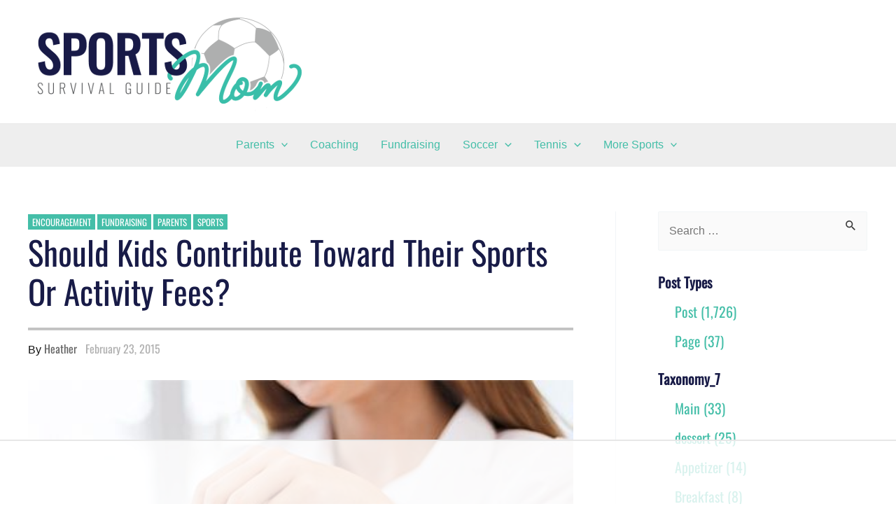

--- FILE ---
content_type: text/html
request_url: https://api.intentiq.com/profiles_engine/ProfilesEngineServlet?at=39&mi=10&dpi=936734067&pt=17&dpn=1&iiqidtype=2&iiqpcid=83929ef1-d9c0-4b5f-9f16-c2c088984132&iiqpciddate=1769041421051&pcid=a5d11418-c105-4054-b1b2-0ec104dcfef0&idtype=3&gdpr=0&japs=false&jaesc=0&jafc=0&jaensc=0&jsver=0.33&testGroup=A&source=pbjs&ABTestingConfigurationSource=group&abtg=A&vrref=https%3A%2F%2Fwww.sportsmomsurvivalguide.com
body_size: 51
content:
{"abPercentage":97,"adt":1,"ct":2,"isOptedOut":false,"data":{"eids":[]},"dbsaved":"false","ls":true,"cttl":86400000,"abTestUuid":"g_5926f23f-574d-4d5a-9b06-8f4192595b89","tc":9,"sid":-601946005}

--- FILE ---
content_type: text/css; charset=UTF-8
request_url: https://www.sportsmomsurvivalguide.com/wp-content/uploads/omgf/astra-google-fonts/astra-google-fonts.css?ver=1650487713
body_size: -262
content:
/**
 * Auto Generated by OMGF
 * @author: Daan van den Bergh
 * @url: https://ffw.press
 */

@font-face {
    font-family: 'Oswald';
    font-style: normal;
    font-weight: 400;
    font-display: swap;
    src: 
    url('https://www.staging.sportsmomsurvivalguide.com/wp-content/uploads/omgf/astra-google-fonts/oswald-normal-400.woff2') format('woff2'),
    url('https://www.staging.sportsmomsurvivalguide.com/wp-content/uploads/omgf/astra-google-fonts/oswald-normal-400.woff') format('woff');
}


--- FILE ---
content_type: text/plain
request_url: https://rtb.openx.net/openrtbb/prebidjs
body_size: -236
content:
{"id":"3da440bd-7ecc-4aa1-ad53-57fdbe793fb8","nbr":0}

--- FILE ---
content_type: text/plain
request_url: https://rtb.openx.net/openrtbb/prebidjs
body_size: -87
content:
{"id":"7c62dbc9-7fc9-4e02-a051-75de96a2eb9a","nbr":0}

--- FILE ---
content_type: application/javascript; charset=UTF-8
request_url: https://www.sportsmomsurvivalguide.com/wp-content/plugins/jetpack/jetpack_vendor/automattic/jetpack-search/build/instant-search/jp-search.js?minify=false&ver=68d2afacd9f8da5aa61f146e5f26fa6f
body_size: 2285
content:
!function(){var e,t,n,r,o,i={2582:function(e,t,n){"use strict";n.d(t,{Bk:function(){return o},W1:function(){return i},zg:function(){return a},oy:function(){return c},Pz:function(){return u},TZ:function(){return s},LI:function(){return l},AG:function(){return d},PP:function(){return f},yb:function(){return p},kQ:function(){return h},bk:function(){return g},aP:function(){return w},rs:function(){return m}});var r=n(5736);const __=r.__,o="__NO_GROUP__",i="JetpackInstantSearchOptions",a="jetpack-instant-search__overlay",c="ASC",u="expanded",s="minimal",l="product",d=6e4,f="relevance",p=1e3,h=["newest","oldest",f,"price_asc","price_desc","rating_desc"],g=[u,s,l],w=new Map([[f,__("Relevance","jetpack-search-pkg")],["newest",__("Newest","jetpack-search-pkg")],["oldest",__("Oldest","jetpack-search-pkg")]]),m=new Map([["price_asc",__("Price: low to high","jetpack-search-pkg")],["price_desc",__("Price: high to low","jetpack-search-pkg")],["rating_desc",__("Rating","jetpack-search-pkg")]])},524:function(e,t,n){"use strict";n.d(t,{bS:function(){return i},Em:function(){return a},vJ:function(){return c}});var r=n(2582);const o=new Map([["jetpack_search_color_theme","colorTheme"],["jetpack_search_enable_sort","enableSort"],["jetpack_search_highlight_color","highlightColor"],["jetpack_search_inf_scroll","enableInfScroll"],["jetpack_search_overlay_trigger","overlayTrigger"],["jetpack_search_show_powered_by","showPoweredBy"],["jetpack_search_result_format","resultFormat"]]);function i(){var e,t;return"function"==typeof(null===(e=window)||void 0===e||null===(t=e.wp)||void 0===t?void 0:t.customize)}function a(e){i()&&window.addEventListener("message",(t=>{var n;t.data&&t.target===window&&"jetpackSearchSectionOpen"===(null===(n=t.data)||void 0===n?void 0:n.key)&&"expanded"in t.data&&e(t.data.expanded)}))}function c(e){i()&&o.forEach(((t,n)=>{window.wp.customize(n,(n=>{n.bind((function(n){const o={[t]:n};window[r.W1].showResults=!0,window[r.W1].overlayOptions={...window[r.W1].overlayOptions,...o},e&&e(o)}))}))}))}},33:function(e,t,n){n.p=window.JetpackInstantSearchOptions.webpackPublicPath},5736:function(e){"use strict";e.exports=window.wp.i18n},5417:function(e){"use strict";e.exports=window.wp.jpI18nLoader}},a={};function c(e){var t=a[e];if(void 0!==t)return t.exports;var n=a[e]={exports:{}};return i[e](n,n.exports,c),n.exports}c.m=i,c.n=function(e){var t=e&&e.__esModule?function(){return e.default}:function(){return e};return c.d(t,{a:t}),t},c.d=function(e,t){for(var n in t)c.o(t,n)&&!c.o(e,n)&&Object.defineProperty(e,n,{enumerable:!0,get:t[n]})},c.f={},c.e=function(e){return Promise.all(Object.keys(c.f).reduce((function(t,n){return c.f[n](e,t),t}),[]))},c.u=function(e){return(613===e?"jp-search.chunk-main-payload":e)+".js?minify=false&ver="+{172:"ab9bc7c07420eaf9f586",613:"83d268fd126746748e3d"}[e]},c.miniCssF=function(e){return"jp-search.chunk-main-payload.css?minify=false&ver=aaceb2477698617460cf"},function(){if(!c.miniCssF)throw new Error("MiniCSSWithRTLPlugin was loaded before MiniCSSExtractPlugin");var e;c.miniCssF=(e=c.miniCssF,function(t){var n="rtl"===document.dir,r=e(t);return n?r.replace(/\.css(?:$|\?)/,".rtl$&"):r})}(),c.g=function(){if("object"==typeof globalThis)return globalThis;try{return this||new Function("return this")()}catch(e){if("object"==typeof window)return window}}(),c.o=function(e,t){return Object.prototype.hasOwnProperty.call(e,t)},e={},t="jetpack-search:",c.l=function(n,r,o,i){if(e[n])e[n].push(r);else{var a,u;if(void 0!==o)for(var s=document.getElementsByTagName("script"),l=0;l<s.length;l++){var d=s[l];if(d.getAttribute("src")==n||d.getAttribute("data-webpack")==t+o){a=d;break}}a||(u=!0,(a=document.createElement("script")).charset="utf-8",a.timeout=120,c.nc&&a.setAttribute("nonce",c.nc),a.setAttribute("data-webpack",t+o),a.src=n),e[n]=[r];var f=function(t,r){a.onerror=a.onload=null,clearTimeout(p);var o=e[n];if(delete e[n],a.parentNode&&a.parentNode.removeChild(a),o&&o.forEach((function(e){return e(r)})),t)return t(r)},p=setTimeout(f.bind(null,void 0,{type:"timeout",target:a}),12e4);a.onerror=f.bind(null,a.onerror),a.onload=f.bind(null,a.onload),u&&document.head.appendChild(a)}},n={613:0},c.f.wpI18n=function(e,t){n[e]?t.push(n[e]):0===n[e]&&t.push(n[e]=function(e){var t=c(5417);return t&&t.downloadI18n?t.downloadI18n("build/instant-search/"+c.u(e),"jetpack-search-pkg","plugin"):Promise.reject(new Error("I18n loader is not available. Check that WordPress is exporting wp.jpI18nLoader."))}(e).then((function(){n[e]=!1}),(function(t){n[e]=0,console.error("Failed to fetch i18n data: ",t)})))},c.r=function(e){"undefined"!=typeof Symbol&&Symbol.toStringTag&&Object.defineProperty(e,Symbol.toStringTag,{value:"Module"}),Object.defineProperty(e,"__esModule",{value:!0})},function(){var e;c.g.importScripts&&(e=c.g.location+"");var t=c.g.document;if(!e&&t&&(t.currentScript&&(e=t.currentScript.src),!e)){var n=t.getElementsByTagName("script");n.length&&(e=n[n.length-1].src)}if(!e)throw new Error("Automatic publicPath is not supported in this browser");e=e.replace(/#.*$/,"").replace(/\?.*$/,"").replace(/\/[^\/]+$/,"/"),c.p=e}(),r=function(e){return new Promise((function(t,n){var r=c.miniCssF(e),o=c.p+r;if(function(e,t){for(var n=document.getElementsByTagName("link"),r=0;r<n.length;r++){var o=(a=n[r]).getAttribute("data-href")||a.getAttribute("href");if("stylesheet"===a.rel&&(o===e||o===t))return a}var i=document.getElementsByTagName("style");for(r=0;r<i.length;r++){var a;if((o=(a=i[r]).getAttribute("data-href"))===e||o===t)return a}}(r,o))return t();!function(e,t,n,r){var o=document.createElement("link");o.rel="stylesheet",o.type="text/css",o.onerror=o.onload=function(i){if(o.onerror=o.onload=null,"load"===i.type)n();else{var a=i&&("load"===i.type?"missing":i.type),c=i&&i.target&&i.target.href||t,u=new Error("Loading CSS chunk "+e+" failed.\n("+c+")");u.code="CSS_CHUNK_LOAD_FAILED",u.type=a,u.request=c,o.parentNode.removeChild(o),r(u)}},o.href=t,document.head.appendChild(o)}(e,o,t,n)}))},o={942:0},c.f.miniCss=function(e,t){o[e]?t.push(o[e]):0!==o[e]&&{613:1}[e]&&t.push(o[e]=r(e).then((function(){o[e]=0}),(function(t){throw delete o[e],t})))},function(){var e={942:0};c.f.j=function(t,n){var r=c.o(e,t)?e[t]:void 0;if(0!==r)if(r)n.push(r[2]);else{var o=new Promise((function(n,o){r=e[t]=[n,o]}));n.push(r[2]=o);var i=c.p+c.u(t),a=new Error;c.l(i,(function(n){if(c.o(e,t)&&(0!==(r=e[t])&&(e[t]=void 0),r)){var o=n&&("load"===n.type?"missing":n.type),i=n&&n.target&&n.target.src;a.message="Loading chunk "+t+" failed.\n("+o+": "+i+")",a.name="ChunkLoadError",a.type=o,a.request=i,r[1](a)}}),"chunk-"+t,t)}};var t=function(t,n){var r,o,i=n[0],a=n[1],u=n[2],s=0;if(i.some((function(t){return 0!==e[t]}))){for(r in a)c.o(a,r)&&(c.m[r]=a[r]);if(u)u(c)}for(t&&t(n);s<i.length;s++)o=i[s],c.o(e,o)&&e[o]&&e[o][0](),e[i[s]]=0},n=self.webpackChunkjetpack_search=self.webpackChunkjetpack_search||[];n.forEach(t.bind(null,0)),n.push=t.bind(null,n.push.bind(n))}(),function(){"use strict";c(33);var e=c(2582),t=c(524);function n(){Promise.all([c.e(172),c.e(613)]).then(c.bind(c,4176)).then((e=>e.initialize()))}window[e.W1]&&(0,t.vJ)(),"loading"!==document.readyState?n():document.addEventListener("DOMContentLoaded",n)}()}();

--- FILE ---
content_type: text/plain
request_url: https://rtb.openx.net/openrtbb/prebidjs
body_size: -236
content:
{"id":"34998ec4-fd1b-417b-af24-a2804d78409f","nbr":0}

--- FILE ---
content_type: application/javascript; charset=UTF-8
request_url: https://www.sportsmomsurvivalguide.com/wp-content/plugins/jetpack/jetpack_vendor/automattic/jetpack-search/build/instant-search/jp-search.chunk-main-payload.js?minify=false&ver=83d268fd126746748e3d
body_size: 17468
content:
"use strict";(self.webpackChunkjetpack_search=self.webpackChunkjetpack_search||[]).push([[613],{8039:function(e,t,r){r.d(t,{Z:function(){return o}});var s=r(4140),n=r.n(s),i=r(5151),a=r(524);class o extends i.wA{constructor(){super(...arguments),n()(this,"handleOverlayOptionsUpdate",(e=>{this.props.updateOverlayOptions(e,(()=>this.props.showResults()))}))}componentDidMount(){(0,a.vJ)(this.handleOverlayOptionsUpdate),(0,a.Em)(this.props.toggleResults)}render(){return null}}},3752:function(e,t,r){r.d(t,{Z:function(){return l}});var s=r(4140),n=r.n(s),i=r(5151),a=r(5034),o=r.n(a);class l extends i.wA{constructor(){super(...arguments),n()(this,"handleCompositionStart",(()=>this.setState({isComposing:!0}))),n()(this,"handleCompositionEnd",(()=>this.setState({isComposing:!1}))),n()(this,"handleFilterInputClick",(e=>{e.preventDefault(),e.currentTarget.dataset.filterType&&("taxonomy"===e.currentTarget.dataset.filterType?this.props.setFilter(e.currentTarget.dataset.taxonomy,e.currentTarget.dataset.val):this.props.setFilter(e.currentTarget.dataset.filterType,e.currentTarget.dataset.val)),this.props.setSearchQuery(""),this.props.showResults()})),n()(this,"handleHistoryNavigation",(()=>{this.props.initializeQueryValues({isHistoryNavigation:!0})})),n()(this,"handleInput",o()((e=>{var t,r;null!==(t=e.inputType)&&void 0!==t&&t.includes("format")||""===e.target.value||(this.state.isComposing||"submit"!==this.props.overlayOptions.overlayTrigger&&(this.props.setSearchQuery(e.target.value),"immediate"===this.props.overlayOptions.overlayTrigger&&this.props.showResults(),"results"===this.props.overlayOptions.overlayTrigger&&(null===(r=this.props.response)||void 0===r?void 0:r.results)&&this.props.showResults()))}),200)),n()(this,"handleKeyup",(e=>{"Enter"===e.key&&(this.props.setSearchQuery(e.target.value),this.props.showResults())})),n()(this,"handleOverlayTriggerClick",(e=>{e.stopImmediatePropagation(),this.props.setSearchQuery(""),this.props.showResults()})),n()(this,"handleSubmit",(e=>{if(e.preventDefault(),this.handleInput.flush(),!this.props.isVisible){var t;const r=null===(t=e.target.querySelector(this.props.themeOptions.searchInputSelector))||void 0===t?void 0:t.value;"string"==typeof r&&this.props.setSearchQuery(r),this.props.showResults()}})),n()(this,"fixBodyScroll",(()=>{var e;this.props.isVisible?(this.preventBodyScroll(),null===(e=window)||void 0===e||e.scrollTo(0,0)):this.props.isVisible||this.restoreBodyScroll()})),this.state={isComposing:!1,bodyScrollTop:0,previousStyle:null,previousBodyStyleAttribute:""},this.props.initializeQueryValues()}componentDidMount(){this.disableUnnecessaryFormAndInputAttributes(),this.addEventListeners()}componentWillUnmount(){this.removeEventListeners(),this.restoreBodyScroll()}componentDidUpdate(e){this.props.isVisible!==e.isVisible&&this.fixBodyScroll()}disableUnnecessaryFormAndInputAttributes(){document.querySelectorAll(this.props.themeOptions.searchInputSelector).forEach((e=>{e.removeAttribute("required"),e.removeAttribute("autocomplete"),e.form.removeAttribute("autocomplete")}))}addEventListeners(){window.addEventListener("popstate",this.handleHistoryNavigation),document.querySelectorAll(this.props.themeOptions.searchInputSelector).forEach((e=>{e.form.addEventListener("submit",this.handleSubmit),e.addEventListener("keyup",this.handleKeyup),e.addEventListener("input",this.handleInput),e.addEventListener("compositionstart",this.handleCompositionStart),e.addEventListener("compositionend",this.handleCompositionEnd)})),document.querySelectorAll(this.props.themeOptions.overlayTriggerSelector).forEach((e=>{e.addEventListener("click",this.handleOverlayTriggerClick,!0)})),document.querySelectorAll(this.props.themeOptions.filterInputSelector).forEach((e=>{e.addEventListener("click",this.handleFilterInputClick)}))}removeEventListeners(){window.removeEventListener("popstate",this.handleHistoryNavigation),document.querySelectorAll(this.props.themeOptions.searchInputSelector).forEach((e=>{e.form.removeEventListener("submit",this.handleSubmit),e.removeEventListener("keyup",this.handleKeyup),e.removeEventListener("input",this.handleInput),e.removeEventListener("compositionstart",this.handleCompositionStart),e.removeEventListener("compositionend",this.handleCompositionEnd)})),document.querySelectorAll(this.props.themeOptions.overlayTriggerSelector).forEach((e=>{e.removeEventListener("click",this.handleOverlayTriggerClick,!0)})),document.querySelectorAll(this.props.themeOptions.filterInputSelector).forEach((e=>{e.removeEventListener("click",this.handleFilterInputClick)}))}preventBodyScroll(){this.setState({bodyScrollTop:parseInt(window.scrollY)||0,previousStyle:{top:document.body.style.top,left:document.body.style.left,right:document.body.style.right,scrollBehavior:document.documentElement.style.scrollBehavior},previousBodyStyleAttribute:document.body.getAttribute("style")},(()=>{var e,t;const r=(null===(e=document.documentElement)||void 0===e?void 0:e.scrollHeight)-(null===(t=document.body)||void 0===t?void 0:t.scrollHeight)||0;document.body.setAttribute("style","position: fixed !important"),document.body.style.top=`-${this.state.bodyScrollTop-r}px`,document.body.style.left=0,document.body.style.right=0}))}restoreBodyScroll(){var e,t,r,s,n,i,a,o;this.state.previousBodyStyleAttribute?document.body.setAttribute("style",this.state.previousBodyStyleAttribute):document.body.removeAttribute("style"),document.body.style.top=null!==(e=null===(t=this.state.previousStyle)||void 0===t?void 0:t.top)&&void 0!==e?e:"",document.body.style.left=null!==(r=null===(s=this.state.previousStyle)||void 0===s?void 0:s.left)&&void 0!==r?r:"",document.body.style.right=null!==(n=null===(i=this.state.previousStyle)||void 0===i?void 0:i.right)&&void 0!==n?n:"",document.documentElement.style.scrollBehavior="revert",this.state.bodyScrollTop>0&&window.scrollTo(0,this.state.bodyScrollTop),document.documentElement.style.scrollBehavior=null!==(a=null===(o=this.state.previousStyle)||void 0===o?void 0:o.scrollBehavior)&&void 0!==a?a:"",this.setState({bodyScrollTop:0,previousStyle:null,previousBodyStyleAttribute:""})}render(){return null}}},6839:function(e,t,r){var s=r(4140),n=r.n(s),i=r(5151),a=r(5736);const __=a.__;class o extends i.wA{needsOffset(e,t){return["gridicons-calendar","gridicons-cart","gridicons-folder","gridicons-info","gridicons-posts","gridicons-star-outline","gridicons-star"].indexOf(e)>=0&&t%18==0}getSVGTitle(e){if("title"in this.props)return this.props.title?i.ZP.createElement("title",null,this.props.title):null;switch(e){default:return null;case"gridicons-audio":return i.ZP.createElement("title",null,__("Has audio.","jetpack-search-pkg"));case"gridicons-calendar":return i.ZP.createElement("title",null,__("Is an event.","jetpack-search-pkg"));case"gridicons-cart":return i.ZP.createElement("title",null,__("Is a product.","jetpack-search-pkg"));case"chevron-down":return i.ZP.createElement("title",null,__("Show filters","jetpack-search-pkg"));case"gridicons-comment":return i.ZP.createElement("title",null,__("Matching comment.","jetpack-search-pkg"));case"gridicons-cross":return i.ZP.createElement("title",null,__("Close search results","jetpack-search-pkg"));case"gridicons-filter":return i.ZP.createElement("title",null,__("Toggle search filters.","jetpack-search-pkg"));case"gridicons-folder":return i.ZP.createElement("title",null,__("Category","jetpack-search-pkg"));case"gridicons-image-multiple":return i.ZP.createElement("title",null,__("Has multiple images.","jetpack-search-pkg"));case"gridicons-image":return i.ZP.createElement("title",null,__("Has an image.","jetpack-search-pkg"));case"gridicons-page":return i.ZP.createElement("title",null,__("Page","jetpack-search-pkg"));case"gridicons-post":return i.ZP.createElement("title",null,__("Post","jetpack-search-pkg"));case"gridicons-jetpack-search":case"gridicons-search":return i.ZP.createElement("title",null,__("Magnifying Glass","jetpack-search-pkg"));case"gridicons-tag":return i.ZP.createElement("title",null,__("Tag","jetpack-search-pkg"));case"gridicons-video":return i.ZP.createElement("title",null,__("Has a video.","jetpack-search-pkg"))}}renderIcon(e){switch(e){default:return null;case"gridicons-audio":return i.ZP.createElement("g",null,i.ZP.createElement("path",{d:"M8 4v10.184C7.686 14.072 7.353 14 7 14c-1.657 0-3 1.343-3 3s1.343 3 3 3 3-1.343 3-3V7h7v4.184c-.314-.112-.647-.184-1-.184-1.657 0-3 1.343-3 3s1.343 3 3 3 3-1.343 3-3V4H8z"}));case"gridicons-block":return i.ZP.createElement("g",null,i.ZP.createElement("path",{d:"M12 2C6.477 2 2 6.477 2 12s4.477 10 10 10 10-4.477 10-10S17.523 2 12 2zM4 12c0-4.418 3.582-8 8-8 1.848 0 3.545.633 4.9 1.686L5.686 16.9C4.633 15.545 4 13.848 4 12zm8 8c-1.848 0-3.546-.633-4.9-1.686L18.314 7.1C19.367 8.455 20 10.152 20 12c0 4.418-3.582 8-8 8z"}));case"gridicons-calendar":return i.ZP.createElement("g",null,i.ZP.createElement("path",{d:"M19 4h-1V2h-2v2H8V2H6v2H5c-1.105 0-2 .896-2 2v13c0 1.104.895 2 2 2h14c1.104 0 2-.896 2-2V6c0-1.104-.896-2-2-2zm0 15H5V8h14v11z"}));case"gridicons-cart":return i.ZP.createElement("g",null,i.ZP.createElement("path",{d:"M9 20c0 1.1-.9 2-2 2s-1.99-.9-1.99-2S5.9 18 7 18s2 .9 2 2zm8-2c-1.1 0-1.99.9-1.99 2s.89 2 1.99 2 2-.9 2-2-.9-2-2-2zm.396-5c.937 0 1.75-.65 1.952-1.566L21 5H7V4c0-1.105-.895-2-2-2H3v2h2v11c0 1.105.895 2 2 2h12c0-1.105-.895-2-2-2H7v-2h10.396z"}));case"gridicons-checkmark":return i.ZP.createElement("g",null,i.ZP.createElement("path",{d:"M11 17.768l-4.884-4.884 1.768-1.768L11 14.232l8.658-8.658C17.823 3.39 15.075 2 12 2 6.477 2 2 6.477 2 12s4.477 10 10 10 10-4.477 10-10c0-1.528-.353-2.97-.966-4.266L11 17.768z"}));case"gridicons-chevron-down":return i.ZP.createElement("g",null,i.ZP.createElement("path",{d:"M20 9l-8 8-8-8 1.414-1.414L12 14.172l6.586-6.586"}));case"gridicons-comment":return i.ZP.createElement("g",null,i.ZP.createElement("path",{d:"M3 6v9c0 1.105.895 2 2 2h9v5l5.325-3.804c1.05-.75 1.675-1.963 1.675-3.254V6c0-1.105-.895-2-2-2H5c-1.105 0-2 .895-2 2z"}));case"gridicons-cross":return i.ZP.createElement("g",null,i.ZP.createElement("path",{d:"M18.36 19.78L12 13.41l-6.36 6.37-1.42-1.42L10.59 12 4.22 5.64l1.42-1.42L12 10.59l6.36-6.36 1.41 1.41L13.41 12l6.36 6.36z"}));case"gridicons-filter":return i.ZP.createElement("g",null,i.ZP.createElement("path",{d:"M10 19h4v-2h-4v2zm-4-6h12v-2H6v2zM3 5v2h18V5H3z"}));case"gridicons-folder":return i.ZP.createElement("g",null,i.ZP.createElement("path",{d:"M18 19H6c-1.1 0-2-.9-2-2V7c0-1.1.9-2 2-2h3c1.1 0 2 .9 2 2h7c1.1 0 2 .9 2 2v8c0 1.1-.9 2-2 2z"}));case"gridicons-image":return i.ZP.createElement("g",null,i.ZP.createElement("path",{d:"M13 9.5c0-.828.672-1.5 1.5-1.5s1.5.672 1.5 1.5-.672 1.5-1.5 1.5-1.5-.672-1.5-1.5zM22 6v12c0 1.105-.895 2-2 2H4c-1.105 0-2-.895-2-2V6c0-1.105.895-2 2-2h16c1.105 0 2 .895 2 2zm-2 0H4v7.444L8 9l5.895 6.55 1.587-1.85c.798-.932 2.24-.932 3.037 0L20 15.426V6z"}));case"gridicons-image-multiple":return i.ZP.createElement("g",null,i.ZP.createElement("path",{d:"M15 7.5c0-.828.672-1.5 1.5-1.5s1.5.672 1.5 1.5S17.328 9 16.5 9 15 8.328 15 7.5zM4 20h14c0 1.105-.895 2-2 2H4c-1.1 0-2-.9-2-2V8c0-1.105.895-2 2-2v14zM22 4v12c0 1.105-.895 2-2 2H8c-1.105 0-2-.895-2-2V4c0-1.105.895-2 2-2h12c1.105 0 2 .895 2 2zM8 4v6.333L11 7l4.855 5.395.656-.73c.796-.886 2.183-.886 2.977 0l.513.57V4H8z"}));case"gridicons-info":return i.ZP.createElement("g",null,i.ZP.createElement("path",{d:"M12 2C6.477 2 2 6.477 2 12s4.477 10 10 10 10-4.477 10-10S17.523 2 12 2zm1 15h-2v-6h2v6zm0-8h-2V7h2v2z"}));case"gridicons-jetpack-search":return i.ZP.createElement("g",null,i.ZP.createElement("path",{d:"M0 9.257C0 4.15 4.151 0 9.257 0c5.105 0 9.256 4.151 9.256 9.257a9.218 9.218 0 01-2.251 6.045l.034.033h1.053L24 22.01l-1.986 1.989-6.664-6.662v-1.055l-.033-.033a9.218 9.218 0 01-6.06 2.264C4.15 18.513 0 14.362 0 9.257zm4.169 1.537h4.61V1.82l-4.61 8.973zm5.547-3.092v8.974l4.61-8.974h-4.61z"}));case"gridicons-pages":return i.ZP.createElement("g",null,i.ZP.createElement("path",{d:"M16 8H8V6h8v2zm0 2H8v2h8v-2zm4-6v12l-6 6H6c-1.105 0-2-.895-2-2V4c0-1.105.895-2 2-2h12c1.105 0 2 .895 2 2zm-2 10V4H6v16h6v-4c0-1.105.895-2 2-2h4z"}));case"gridicons-posts":return i.ZP.createElement("g",null,i.ZP.createElement("path",{d:"M16 19H3v-2h13v2zm5-10H3v2h18V9zM3 5v2h11V5H3zm14 0v2h4V5h-4zm-6 8v2h10v-2H11zm-8 0v2h5v-2H3z"}));case"gridicons-search":return i.ZP.createElement("g",null,i.ZP.createElement("path",{d:"M21 19l-5.154-5.154C16.574 12.742 17 11.42 17 10c0-3.866-3.134-7-7-7s-7 3.134-7 7 3.134 7 7 7c1.42 0 2.742-.426 3.846-1.154L19 21l2-2zM5 10c0-2.757 2.243-5 5-5s5 2.243 5 5-2.243 5-5 5-5-2.243-5-5z"}));case"gridicons-star-outline":return i.ZP.createElement("g",null,i.ZP.createElement("path",{d:"M12 6.308l1.176 3.167.347.936.997.042 3.374.14-2.647 2.09-.784.62.27.963.91 3.25-2.813-1.872-.83-.553-.83.552-2.814 1.87.91-3.248.27-.962-.783-.62-2.648-2.092 3.374-.14.996-.04.347-.936L12 6.308M12 2L9.418 8.953 2 9.257l5.822 4.602L5.82 21 12 16.89 18.18 21l-2.002-7.14L22 9.256l-7.418-.305L12 2z"}));case"gridicons-star":return i.ZP.createElement("g",null,i.ZP.createElement("path",{d:"M12 2l2.582 6.953L22 9.257l-5.822 4.602L18.18 21 12 16.89 5.82 21l2.002-7.14L2 9.256l7.418-.304"}));case"gridicons-tag":return i.ZP.createElement("g",null,i.ZP.createElement("path",{d:"M20 2.007h-7.087c-.53 0-1.04.21-1.414.586L2.592 11.5c-.78.78-.78 2.046 0 2.827l7.086 7.086c.78.78 2.046.78 2.827 0l8.906-8.906c.376-.374.587-.883.587-1.413V4.007c0-1.105-.895-2-2-2zM17.007 9c-1.105 0-2-.895-2-2s.895-2 2-2 2 .895 2 2-.895 2-2 2z"}));case"gridicons-video":return i.ZP.createElement("g",null,i.ZP.createElement("path",{d:"M20 4v2h-2V4H6v2H4V4c-1.105 0-2 .895-2 2v12c0 1.105.895 2 2 2v-2h2v2h12v-2h2v2c1.105 0 2-.895 2-2V6c0-1.105-.895-2-2-2zM6 16H4v-3h2v3zm0-5H4V8h2v3zm4 4V9l4.5 3-4.5 3zm10 1h-2v-3h2v3zm0-5h-2V8h2v3z"}))}}render(){const{size:e=24,className:t=""}=this.props,r=this.props.height||e,s=this.props.width||e,n=this.props.style||{height:r,width:s},a="gridicons-"+this.props.icon;let o=["gridicon",a,t];return this.needsOffset(a,e)&&o.push("needs-offset"),o=o.join(" "),i.ZP.createElement("svg",{className:o,focusable:this.props.focusable,height:r,onClick:this.props.onClick,style:n,viewBox:"0 0 24 24",width:s,xmlns:"http://www.w3.org/2000/svg","aria-hidden":this.props["aria-hidden"]},this.getSVGTitle(a),this.renderIcon(a))}}n()(o,"defaultProps",{"aria-hidden":"false",focusable:"true"}),t.Z=o},7356:function(e,t,r){var s=r(5151),n=r(5736);const __=n.__,i="#fff",a=s.ZP.createElement("svg",{className:"jetpack-instant-search__jetpack-colophon-logo",height:12,width:12,viewBox:"0 0 32 32"},s.ZP.createElement("path",{className:"jetpack-logo__icon-circle",fill:"#069e08",d:"M16,0C7.2,0,0,7.2,0,16s7.2,16,16,16s16-7.2,16-16S24.8,0,16,0z"}),s.ZP.createElement("polygon",{className:"jetpack-logo__icon-triangle",fill:i,points:"15,19 7,19 15,3 "}),s.ZP.createElement("polygon",{className:"jetpack-logo__icon-triangle",fill:i,points:"17,29 17,13 25,13 "}));t.Z=e=>{const t="string"==typeof e.locale?e.locale.split("-",1)[0]:null,r=t&&"en"!==t?"https://"+t+".jetpack.com/search?utm_source=poweredby":"https://jetpack.com/search?utm_source=poweredby";return s.ZP.createElement("div",{className:"jetpack-instant-search__jetpack-colophon"},s.ZP.createElement("a",{href:r,rel:"external noopener noreferrer nofollow",target:"_blank",className:"jetpack-instant-search__jetpack-colophon-link"},a,s.ZP.createElement("span",{className:"jetpack-instant-search__jetpack-colophon-text"},__("Search powered by Jetpack","jetpack-search-pkg"))))}},3058:function(e,t,r){var s=r(5151),n=r(6839);t.Z=e=>{let{type:t,children:r}=e;return"warning"!==t?null:s.ZP.createElement("div",{className:"jetpack-instant-search__notice jetpack-instant-search__notice--warning"},s.ZP.createElement(n.Z,{icon:"info",size:20}),r)}},7133:function(e,t,r){var s=r(5736),n=r(5151),i=r(2582);const __=s.__;t.Z=e=>{const{children:t,closeOverlay:r,colorTheme:s,hasOverlayWidgets:a,isVisible:o}=e;return(0,n.d4)((()=>{const e=e=>{"Escape"===e.key&&(e.preventDefault(),r())},t=e=>{var t;const s=document.getElementsByClassName("jetpack-instant-search__search-results")[0];null!==(t=e.target)&&void 0!==t&&t.isConnected&&s&&!s.contains(e.target)&&r()};return window.addEventListener("keydown",e),o?window.addEventListener("click",t):window.removeEventListener("click",t),()=>{window.removeEventListener("keydown",e),window.removeEventListener("click",t)}}),[r,o]),n.ZP.createElement("div",{"aria-hidden":!o,"aria-labelledby":"jetpack-instant-search__overlay-title",className:["jetpack-instant-search",i.zg,`jetpack-instant-search__overlay--${s}`,a?"":"jetpack-instant-search__overlay--no-sidebar",o?"":"is-hidden"].join(" "),role:"dialog"},n.ZP.createElement("h1",{id:"jetpack-instant-search__overlay-title",className:"screen-reader-text"},__("Search results","jetpack-search-pkg")),t)}},1577:function(e,t,r){var s=r(5151);t.Z=e=>{let{className:t,onClick:r,url:n}=e;const i=function(e){const t=e.split("/").filter((e=>e.length>0));return t.shift(),t}(n);return i.length<1?null:s.ZP.createElement("div",{className:`jetpack-instant-search__path-breadcrumb ${t||""}`},s.ZP.createElement("a",{className:"jetpack-instant-search__path-breadcrumb-link",href:`//${n}`,onClick:r},i.map(((e,t,r)=>s.ZP.createElement("span",{className:"jetpack-instant-search__path-breadcrumb-piece",key:e},decodeURIComponent(e),t!==r.length-1?" › ":"")))))}},5104:function(e,t,r){var s=r(3779),n=r.n(s),i=r(5151),a=r(8574);t.Z=e=>{const{alt:t,isPhotonEnabled:r,maxHeight:s=600,maxWidth:o=600,src:l,lazyLoad:c=!0,...p}=e,h=(0,i.sO)(),[u,d]=(0,i.eJ)(null),m=(0,a.y)(l,o,s,r);return(0,i.d4)((()=>{if(!m)return;let e=null;return c&&"IntersectionObserver"in window?(e=new window.IntersectionObserver(((e,t)=>{for(const r of e)r.isIntersecting&&(d(m),t.unobserve(r.target))})),e.observe(h.current)):d(m),()=>{var t;null===(t=e)||void 0===t||t.disconnect()}}),[c,m]),i.ZP.createElement("img",n()({alt:t,ref:h,src:u},p))}},4222:function(e,t,r){var s=r(5151),n=r(6839),i=r(3947);const a=["youtube","ooyala","anvplayer","wpvideo","bc_video","video","brightcove","tp_video","jwplayer","tempo-video","vimeo"],o=["gallery","ione_media_gallery"],l=["audio","soundcloud"],c={product:"cart",video:"video",gallery:"image-multiple",event:"calendar",events:"calendar"};t.Z=e=>{let{postType:t,shortcodeTypes:r,iconSize:p=18}=e;if(Object.keys(c).includes(t))return s.ZP.createElement(n.Z,{icon:c[t],size:p});const h=(0,i.Z)(r,a),u=(0,i.Z)(r,l),d=(0,i.Z)(r,o);return h?s.ZP.createElement(n.Z,{icon:"video",size:p}):u?s.ZP.createElement(n.Z,{icon:"audio",size:p}):"page"===t?s.ZP.createElement(n.Z,{icon:"pages",size:p}):d?s.ZP.createElement(n.Z,{icon:"image-multiple",size:p}):null}},5285:function(e,t,r){var s=r(5151);class n extends s.wA{render(){const{formattedPrice:e,formattedSalePrice:t,formattedRegularPrice:r,price:n,salePrice:i}=this.props;return n?s.ZP.createElement("span",{className:"jetpack-instant-search__product-price"},i>0?s.ZP.createElement(s.HY,null,s.ZP.createElement("s",{className:"jetpack-instant-search__product-price-regular",dangerouslySetInnerHTML:{__html:r}}),s.ZP.createElement("span",{dangerouslySetInnerHTML:{__html:t}})):s.ZP.createElement("span",{dangerouslySetInnerHTML:{__html:e}})):null}}t.Z=n},7001:function(e,t,r){r.d(t,{Z:function(){return a}});var s=r(5736),n=r(5151),i=r(6839);const _n=s._n;function a(e){let{rating:t=0,count:r=0,permalink:a}=e;return n.ZP.createElement("div",{className:"jetpack-instant-search__product-rating"},n.ZP.createElement("span",{"aria-hidden":!0,className:"jetpack-instant-search__product-rating-stars"},Array(5).fill(n.ZP.createElement(i.Z,{size:16,icon:"star-outline"})).fill(n.ZP.createElement(i.Z,{size:16,icon:"star"}),0,t))," ",n.ZP.createElement("a",{"aria-hidden":!0,className:"jetpack-instant-search__product-rating-count",href:a+"#reviews"},(0,s.sprintf)(
/* Translators: the placeholder is the number of product reviews. */
_n("%d review","%d reviews",r,"jetpack-search-pkg"),r)),n.ZP.createElement("span",{className:"screen-reader-text"},(0,s.sprintf)(
/* Translators: the first placeholder is the average product rating out of 5; the second is the number of product reviews. */
_n("Average rating of %1$d out of 5 from %2$d review.","Average rating of %1$d out of 5 from %2$d reviews.",r,"jetpack-search-pkg"),Number(t).toFixed(2),r)))}},9869:function(e,t,r){var s=r(4140),n=r.n(s),i=r(5151),a=r(5736),o=r(5034),l=r.n(o),c=r(2582);const __=a.__;class p extends i.wA{constructor(){super(...arguments),n()(this,"overlayElement",document.getElementsByClassName(c.zg)[0]),n()(this,"checkScroll",l()((()=>{this.props.enableLoadOnScroll&&window.innerHeight+this.overlayElement.scrollTop>=this.overlayElement.scrollHeight&&this.props.onLoadNextPage()}),100))}componentDidMount(){this.overlayElement.addEventListener("scroll",this.checkScroll)}componentDidUnmount(){this.overlayElement.removeEventListener("scroll",this.checkScroll)}render(){return i.ZP.createElement("button",{className:"jetpack-instant-search__scroll-button",disabled:this.props.isLoading,onClick:this.props.onLoadNextPage},this.props.isLoading?i.ZP.createElement("span",null,__("Loading…","jetpack-search-pkg")):i.ZP.createElement("span",null,__("Load more","jetpack-search-pkg")))}}t.Z=p},3715:function(e,t,r){var s=r(4140),n=r.n(s),i=r(5151),a=r(5034),o=r.n(a),l=r(9983),c=r(8027),p=r.n(c),h=r(8039),u=r(3752),d=r(7133),m=r(8895),g=r(9438),_=r(2582),f=r(2209),v=r(4195),y=r(5493),E=r(8291);class k extends i.wA{constructor(){var e;super(...arguments),e=this,n()(this,"getResultFormat",(()=>{const e=(0,v.ug)();return this.props.staticFilters&&this.props.staticFilters.group_id&&this.props.staticFilters.group_id!==_.Bk?_.Pz:e||this.state.overlayOptions.resultFormat})),n()(this,"initializeStaticFilters",(()=>{const e=(0,f.bA)();e.length>0&&0===Object.keys(this.props.staticFilters).length&&e.forEach((e=>this.props.setStaticFilter(e.filter_id,e.selected,!0)))})),n()(this,"hideResults",(e=>{this.props.shouldIntegrateWithDom&&(0,v.Q0)(this.props.initialHref,(()=>{this.setState({isVisible:!1}),this.props.clearQueryValues()}),e)})),n()(this,"toggleResults",(e=>{this.props.shouldIntegrateWithDom&&this.state.isVisible!==e&&(e&&this.initializeStaticFilters(),this.setState({isVisible:e}))})),n()(this,"showResults",this.toggleResults.bind(this,!0)),n()(this,"onChangeQueryString",(e=>{this.getResults(),this.props.hasActiveQuery&&!this.state.isVisible&&this.showResults(),!this.props.hasActiveQuery&&e&&this.hideResults(e),null!==this.props.searchQuery&&document.querySelectorAll(this.props.themeOptions.searchInputSelector).forEach((e=>{e.value=this.props.searchQuery}))})),n()(this,"loadNextPage",(()=>{this.props.hasNextPage&&this.getResults({pageHandle:this.props.response.page_handle})})),n()(this,"getResults",(function(){let{pageHandle:t}=arguments.length>0&&void 0!==arguments[0]?arguments[0]:{};e.props.makeSearchRequest({aggregations:t?{}:e.props.aggregations,excludedPostTypes:e.state.overlayOptions.excludedPostTypes,filter:e.props.filters,staticFilters:e.props.staticFilters,pageHandle:t,query:e.props.searchQuery,resultFormat:e.getResultFormat(),siteId:e.props.options.siteId,sort:e.props.sort,postsPerPage:e.props.options.postsPerPage,adminQueryFilter:e.props.options.adminQueryFilter,isInCustomizer:e.props.isInCustomizer})})),n()(this,"updateOverlayOptions",((e,t)=>{this.setState((t=>({overlayOptionsCustomizerOverride:{...t.overlayOptionsCustomizerOverride,...e}})),t)})),this.state={isVisible:!!this.props.initialIsVisible,overlayOptionsCustomizerOverride:{}},this.getResults=o()(this.getResults,200),this.props.enableAnalytics?this.initializeAnalytics():(0,g.IJ)(),this.props.shouldIntegrateWithDom?this.props.initializeQueryValues():this.props.disableQueryStringIntegration()}static getDerivedStateFromProps(e,t){return{overlayOptions:{...e.overlayOptions,...t.overlayOptionsCustomizerOverride}}}componentDidMount(){this.getResults(),this.props.hasActiveQuery&&this.showResults()}componentDidUpdate(e,t){e.searchQuery===this.props.searchQuery&&e.sort===this.props.sort&&p()(e.filters)===p()(this.props.filters)&&p()(e.staticFilters)===p()(this.props.staticFilters)||this.onChangeQueryString(this.props.isHistoryNavigation),t.overlayOptions.defaultSort!==this.state.overlayOptions.defaultSort&&this.props.setSort(this.state.overlayOptions.defaultSort),p()(t.overlayOptions.excludedPostTypes)!==p()(this.state.overlayOptions.excludedPostTypes)&&this.getResults()}initializeAnalytics(){(0,g.tU)(),(0,g.vy)(),(0,g.AM)(this.props.options.siteId)}render(){const e=this.getResultFormat(),t=this.props.shouldCreatePortal?i.jz:e=>e;return i.ZP.createElement(i.HY,null,this.props.isInCustomizer&&i.ZP.createElement(h.Z,{showResults:this.showResults,toggleResults:this.toggleResults,updateOverlayOptions:this.updateOverlayOptions}),this.props.shouldIntegrateWithDom&&i.ZP.createElement(u.Z,{initializeQueryValues:this.props.initializeQueryValues,isVisible:this.state.isVisible,overlayOptions:this.state.overlayOptions,setFilter:this.props.setFilter,setSearchQuery:this.props.setSearchQuery,showResults:this.showResults,themeOptions:this.props.themeOptions}),t(i.ZP.createElement(d.Z,{closeColor:this.state.overlayOptions.closeColor,closeOverlay:this.hideResults,colorTheme:this.state.overlayOptions.colorTheme,hasOverlayWidgets:this.props.hasOverlayWidgets,isVisible:this.state.isVisible},i.ZP.createElement(m.Z,{closeOverlay:this.hideResults,enableLoadOnScroll:this.state.overlayOptions.enableInfScroll,enableSort:this.state.overlayOptions.enableSort,filters:this.props.filters,staticFilters:this.props.staticFilters,hasError:this.props.hasError,hasNextPage:this.props.hasNextPage,highlightColor:this.state.overlayOptions.highlightColor,isLoading:this.props.isLoading,isPhotonEnabled:this.props.options.isPhotonEnabled,isPrivateSite:this.props.options.isPrivateSite,isVisible:this.state.isVisible,locale:this.props.options.locale,onChangeSearch:this.props.setSearchQuery,onChangeSort:this.props.setSort,onLoadNextPage:this.loadNextPage,overlayTrigger:this.state.overlayOptions.overlayTrigger,postTypes:this.props.options.postTypes,response:this.props.response,resultFormat:e,searchQuery:this.props.searchQuery,showPoweredBy:this.state.overlayOptions.showPoweredBy,sort:this.props.sort,widgets:this.props.options.widgets,widgetOutsideOverlay:this.props.widgetOutsideOverlay,hasNonSearchWidgets:this.props.options.hasNonSearchWidgets})),document.body))}}n()(k,"defaultProps",{overlayOptions:{},widgets:[]}),t.Z=(0,l.$j)(((e,t)=>({filters:(0,E.Zj)(e),staticFilters:(0,E.Bk)(e),hasActiveQuery:(0,E.en)(e),hasError:(0,E.xT)(e),isHistoryNavigation:(0,E.wI)(e),hasNextPage:(0,E.Qy)(e),isLoading:(0,E.hg)(e),response:(0,E.ck)(e),searchQuery:(0,E.uP)(e),sort:(0,E.r$)(e,t.overlayOptions.defaultSort),widgetOutsideOverlay:(0,E.ZN)(e)})),{clearQueryValues:y.Mz,disableQueryStringIntegration:y.OZ,initializeQueryValues:y.Ln,makeSearchRequest:y.x1,setStaticFilter:y.O1,setFilter:y.Tv,setSearchQuery:y.ql,setSort:y.HD})(k)},9718:function(e,t,r){var s=r(5151),n=r(5736),i=r(660),a=r.n(i),o=r(6839);const __=n.__;let l=null;t.Z=e=>{var t;const[r]=(0,s.eJ)((()=>a()("jetpack-instant-search__box-input-"))),n=(0,s.sO)(null);return(0,s.d4)((()=>{var t;e.isVisible?(t=n.current,()=>{l=document.activeElement,t.focus()})():e.shouldRestoreFocus&&l&&l.focus()}),[e.isVisible,e.shouldRestoreFocus]),s.ZP.createElement(s.HY,null,s.ZP.createElement("div",{className:"jetpack-instant-search__box"},s.ZP.createElement("label",{className:"jetpack-instant-search__box-label",htmlFor:r},s.ZP.createElement("div",{className:"jetpack-instant-search__box-gridicon"},s.ZP.createElement(o.Z,{icon:"search",size:24})),s.ZP.createElement("input",{autoComplete:"off",id:r,className:"search-field jetpack-instant-search__box-input",inputMode:"search",onChange:e.isVisible?e.onChange:null,ref:n,placeholder:__("Search…","jetpack-search-pkg"),type:"search",value:null!==(t=e.searchQuery)&&void 0!==t?t:""}),"string"==typeof e.searchQuery&&e.searchQuery.length>0&&
/* Translators: Button is used to clear the search input query. */
s.ZP.createElement("input",{type:"button",value:__("clear","jetpack-search-pkg"),onClick:e.onClear}),s.ZP.createElement("button",{className:"screen-reader-text assistive-text"},__("Search","jetpack-search-pkg")))))}},5527:function(e,t,r){var s=r(5151),n=r(8410);t.Z=e=>s.ZP.createElement("div",{className:"jetpack-instant-search__search-form-controls",role:"form"},e.children,e.enableSort&&s.ZP.createElement(n.Z,{onChange:e.onChangeSort,resultFormat:e.resultFormat,value:e.sort}))},1105:function(e,t,r){r.d(t,{a:function(){return h},Z:function(){return u}});var s=r(4140),n=r.n(s),i=r(5151),a=r(7078),o=r.n(a),l=r(660),c=r.n(l),p=r(7381);const h=e=>e.split(" ").join("T");class u extends i.wA{constructor(){super(...arguments),n()(this,"filtersList",(0,i.Vf)()),n()(this,"idPrefix",c()("jetpack-instant-search__search-filter-")),n()(this,"toggleFilter",(()=>{this.props.onChange(this.getIdentifier(),(0,p.b)(this.filtersList.current))})),n()(this,"toggleStaticFilter",(e=>{this.props.onChange(this.getIdentifier(),e.target.value)})),n()(this,"renderDate",(e=>{let{key_as_string:t,doc_count:r}=e;const{locale:s="en-US"}=this.props;return i.ZP.createElement("div",null,i.ZP.createElement("input",{checked:this.isChecked(t),disabled:!this.isChecked(t)&&0===r,id:`${this.idPrefix}-dates-${this.getIdentifier()}-${t}`,name:t,onChange:this.toggleFilter,type:"checkbox",className:"jetpack-instant-search__search-filter-list-input"}),i.ZP.createElement("label",{htmlFor:`${this.idPrefix}-dates-${this.getIdentifier()}-${t}`,className:"jetpack-instant-search__search-filter-list-label"},new Date(h(t)).toLocaleString(s,function(e){switch(e){case"day":return{year:"numeric",month:"long",day:"numeric"};case"month":return{year:"numeric",month:"long"};case"year":return{year:"numeric"}}return{year:"numeric",month:"long"}}(this.props.configuration.interval))," ","(",r,")"))})),n()(this,"renderPostType",(e=>{let{key:t,doc_count:r}=e;const s=t in this.props.postTypes?this.props.postTypes[t].singular_name:t;return i.ZP.createElement("div",null,i.ZP.createElement("input",{checked:this.isChecked(t),disabled:!this.isChecked(t)&&0===r,id:`${this.idPrefix}-post-types-${t}`,name:t,onChange:this.toggleFilter,type:"checkbox",className:"jetpack-instant-search__search-filter-list-input"}),i.ZP.createElement("label",{htmlFor:`${this.idPrefix}-post-types-${t}`,className:"jetpack-instant-search__search-filter-list-label"},o()(s)," (",r,")"))})),n()(this,"renderTaxonomy",(e=>{let{key:t,doc_count:r}=e;const[s,n]=t&&t.split(/\/(.+)/);return i.ZP.createElement("div",null,i.ZP.createElement("input",{checked:this.isChecked(s),disabled:!this.isChecked(s)&&0===r,id:`${this.idPrefix}-taxonomies-${s}`,name:s,onChange:this.toggleFilter,type:"checkbox",className:"jetpack-instant-search__search-filter-list-input"}),i.ZP.createElement("label",{htmlFor:`${this.idPrefix}-taxonomies-${s}`,className:"jetpack-instant-search__search-filter-list-label"},o()(n)," (",r,")"))})),n()(this,"renderGroup",(e=>i.ZP.createElement("div",null,i.ZP.createElement("input",{checked:this.isChecked(e.value),id:`${this.idPrefix}-groups-${e.value}`,name:this.props.configuration.filter_id,onChange:this.toggleStaticFilter,value:e.value,type:"radio",className:"jetpack-instant-search__search-filter-list-input"}),i.ZP.createElement("label",{htmlFor:`${this.idPrefix}-groups-${e.value}`,className:"jetpack-instant-search__search-filter-list-label"},e.name))))}getIdentifier(){return"postType"===this.props.type?"post_types":"date"===this.props.type?`${this.props.configuration.interval}_${this.props.configuration.field}`:"taxonomy"===this.props.type?this.props.configuration.taxonomy:"group"===this.props.type?this.props.configuration.filter_id:void 0}isChecked(e){return Boolean(this.props.value&&this.props.value.includes(e))}renderDates(){return[...this.props.aggregation.buckets.filter((e=>!!e)).map(this.renderDate)].reverse().slice(0,this.props.configuration.count)}renderPostTypes(){return this.props.aggregation.buckets.map(this.renderPostType)}renderTaxonomies(){return this.props.aggregation.buckets.map(this.renderTaxonomy)}renderGroups(){return this.props.configuration.values.map(this.renderGroup)}render(){return i.ZP.createElement("div",null,i.ZP.createElement("h3",{className:"jetpack-instant-search__search-filter-sub-heading"},this.props.configuration.name),i.ZP.createElement("div",{ref:this.filtersList},i.ZP.createElement("div",{className:"jetpack-instant-search__search-filter-list jetpack-instant-search__search-static-filter-list"},"group"===this.props.type&&this.renderGroups()),this.props.aggregation&&"buckets"in this.props.aggregation&&i.ZP.createElement("div",{className:"jetpack-instant-search__search-filter-list"},"date"===this.props.type&&this.renderDates(),"postType"===this.props.type&&this.renderPostTypes(),"taxonomy"===this.props.type&&this.renderTaxonomies())))}}},4632:function(e,t,r){var s=r(4140),n=r.n(s),i=r(5151),a=r(5736),o=r(9983),l=r(1105),c=r(2209),p=r(5493),h=r(9438);const __=a.__;class u extends i.wA{constructor(){super(...arguments),n()(this,"onChangeFilter",((e,t)=>{this.props.setFilter(e,t),this.props.onChange&&this.props.onChange()})),n()(this,"onChangeStaticFilter",((e,t)=>{(0,h.GE)({filterName:e,filterValue:t}),this.props.setStaticFilter(e,t),this.props.onChange&&this.props.onChange()})),n()(this,"onClearFilters",(e=>{e.preventDefault(),"click"!==e.type&&("keydown"!==e.type||"Enter"!==e.key&&" "!==e.key)||(this.props.clearFilters(),this.props.onChange&&this.props.onChange())})),n()(this,"renderFilterComponent",(e=>{let{configuration:t,results:r}=e;return r&&i.ZP.createElement(l.Z,{aggregation:r,configuration:t,locale:this.props.locale,onChange:this.onChangeFilter,postTypes:this.props.postTypes,type:(0,c.jc)(t),value:this.props.filters[(0,c.jZ)(t)]})})),n()(this,"renderStaticFilterComponent",(e=>e.hasOwnProperty("visible")&&!e.visible?null:i.ZP.createElement(l.Z,{aggregation:[],configuration:e,locale:this.props.locale,onChange:this.onChangeStaticFilter,postTypes:this.props.postTypes,type:(0,c.jc)(e),value:this.props.staticFilters[(0,c.jZ)(e)]})))}hasActiveFilters(){return Object.keys(this.props.filters).length>0}render(){var e,t,r,s;if(!this.props.widget)return null;const n=(0,c.bA)(),a=null===(e=this.props.results)||void 0===e?void 0:e.aggregations;return i.ZP.createElement("div",{className:"jetpack-instant-search__search-filters"},this.props.showTitle&&i.ZP.createElement("h2",{className:"jetpack-instant-search__search-filters-title"},__("Filter options","jetpack-search-pkg")),this.props.showClearFiltersButton&&this.hasActiveFilters()&&i.ZP.createElement("a",{class:"jetpack-instant-search__clear-filters-link",href:"#",onClick:this.onClearFilters,onKeyDown:this.onClearFilters,role:"button",tabIndex:"0"},__("Clear filters","jetpack-search-pkg")),(null===(t=this.props.widget)||void 0===t?void 0:t.filters)&&this.props.widget.filters.length>0&&n.map(this.renderStaticFilterComponent),null===(r=this.props.widget)||void 0===r||null===(s=r.filters)||void 0===s?void 0:s.map((e=>a?{configuration:e,results:a[e.filter_id]}:null)).filter((e=>!!e)).filter((e=>{let{results:t}=e;return!!t&&Array.isArray(t.buckets)&&t.buckets.length>0})).map(this.renderFilterComponent))}}n()(u,"defaultProps",{showClearFiltersButton:!0,showTitle:!0}),t.Z=(0,o.$j)(null,{clearFilters:p.K5,setFilter:p.Tv,setStaticFilter:p.O1})(u)},9531:function(e,t,r){var s=r(4140),n=r.n(s),i=r(5151),a=r(9718);const o=e=>e.preventDefault();class l extends i.wA{constructor(){super(...arguments),n()(this,"onClear",(()=>this.props.onChangeSearch(""))),n()(this,"onChangeSearch",(e=>this.props.onChangeSearch(e.currentTarget.value)))}render(){return i.ZP.createElement("form",{autoComplete:"off",onSubmit:o,role:"search",className:this.props.className},i.ZP.createElement("div",{className:"jetpack-instant-search__search-form"},i.ZP.createElement(a.Z,{isVisible:this.props.isVisible,onChange:this.onChangeSearch,onClear:this.onClear,shouldRestoreFocus:!0,searchQuery:this.props.searchQuery})))}}t.Z=l},2166:function(e,t,r){var s=r(5151),n=r(6839);t.Z=e=>{let{comments:t,iconSize:r=18}=e;return t?s.ZP.createElement("div",{className:"jetpack-instant-search__search-result-comments"},s.ZP.createElement(n.Z,{icon:"comment",size:r}),s.ZP.createElement("span",{className:"jetpack-instant-search__search-result-comments-text",dangerouslySetInnerHTML:{__html:t.join(" ... ")}})):null}},3061:function(e,t,r){r.d(t,{Z:function(){return l}});var s=r(5151),n=r(1577),i=r(5104),a=r(2166),o=r(1105);function l(e){const{isMultiSite:t,locale:r="en-US"}=e,{result_type:l,fields:c,highlight:p}=e.result;if("post"!==l)return null;const h=Array.isArray(c["image.url.raw"])?c["image.url.raw"][0]:c["image.url.raw"];return s.ZP.createElement("li",{className:["jetpack-instant-search__search-result","jetpack-instant-search__search-result-expanded",`jetpack-instant-search__search-result-expanded--${c.post_type}`,h?"":"jetpack-instant-search__search-result-expanded--no-image",t?"is-multisite":""].join(" ")},s.ZP.createElement("div",{className:"jetpack-instant-search__search-result-expanded__content-container"},s.ZP.createElement("div",{className:"jetpack-instant-search__search-result-expanded__copy-container"},s.ZP.createElement("h3",{className:"jetpack-instant-search__search-result-title jetpack-instant-search__search-result-expanded__title"},s.ZP.createElement("a",{className:"jetpack-instant-search__search-result-title-link jetpack-instant-search__search-result-expanded__title-link",href:`//${c["permalink.url.raw"]}`,onClick:e.onClick,dangerouslySetInnerHTML:{__html:p.title}})),!t&&s.ZP.createElement(n.Z,{className:"jetpack-instant-search__search-result-expanded__path",onClick:e.onClick,url:`//${c["permalink.url.raw"]}`}),s.ZP.createElement("div",{className:"jetpack-instant-search__search-result-expanded__content",dangerouslySetInnerHTML:{__html:p.content.join(" ... ")}}),p.comments&&s.ZP.createElement(a.Z,{comments:p.comments})),s.ZP.createElement("a",{className:"jetpack-instant-search__search-result-expanded__image-link",href:`//${c["permalink.url.raw"]}`,onClick:e.onClick},s.ZP.createElement("div",{className:"jetpack-instant-search__search-result-expanded__image-container"},h?s.ZP.createElement(i.Z,{alt:c["image.alt_text"],className:"jetpack-instant-search__search-result-expanded__image",isPhotonEnabled:e.isPhotonEnabled,src:`//${h}`}):null))),t&&s.ZP.createElement("ul",{className:"jetpack-instant-search__search-result-expanded__footer"},s.ZP.createElement("li",null,s.ZP.createElement(i.Z,{alt:c.blog_name,className:"jetpack-instant-search__search-result-expanded__footer-blog-image",isPhotonEnabled:!1,height:24,width:24,src:c.blog_icon_url,lazyLoad:!1}),s.ZP.createElement("span",{className:"jetpack-instant-search__search-result-expanded__footer-blog"},c.blog_name)),s.ZP.createElement("li",null,s.ZP.createElement("span",{className:"jetpack-instant-search__search-result-expanded__footer-author"},c.author)),s.ZP.createElement("li",null,s.ZP.createElement("span",{className:"jetpack-instant-search__search-result-expanded__footer-date"},new Date((0,o.a)(c.date)).toLocaleDateString(r,{year:"numeric",month:"short",day:"numeric"})))))}},5138:function(e,t,r){var s=r(5151),n=r(6839),i=r(1577),a=r(4222),o=r(2166);class l extends s.wA{getIconSize(){return 18}getTags(){let e=this.props.result.fields["tag.name.default"];return e?(Array.isArray(e)||(e=[e]),e.slice(0,5)):[]}getCategories(){let e=this.props.result.fields["category.name.default"];return e?(Array.isArray(e)||(e=[e]),e.slice(0,5)):[]}renderNoMatchingContent(){const e=this.getTags(),t=this.getCategories(),r=0===e.length&&0===t.length;return s.ZP.createElement("div",{className:"jetpack-instant-search__search-result-minimal-content"},r&&s.ZP.createElement(i.Z,{url:this.props.result.fields["permalink.url.raw"]}),s.ZP.createElement("div",{className:"jetpack-instant-search__search-result-minimal-cats-and-tags"},0!==e.length&&s.ZP.createElement("ul",{className:"jetpack-instant-search__search-result-minimal-tags"},e.map((e=>s.ZP.createElement("li",{className:"jetpack-instant-search__search-result-minimal-tag"},s.ZP.createElement(n.Z,{icon:"tag",size:this.getIconSize()}),s.ZP.createElement("span",{className:"jetpack-instant-search__search-result-minimal-tag-text"},e))))),0!==t.length&&s.ZP.createElement("ul",{className:"jetpack-instant-search__search-result-minimal-cats"},t.map((e=>s.ZP.createElement("li",{className:"jetpack-instant-search__search-result-minimal-cat"},s.ZP.createElement(n.Z,{icon:"folder",size:this.getIconSize()}),s.ZP.createElement("span",{className:"jetpack-instant-search__search-result-minimal-cat-text"},e)))))))}renderMatchingContent(){return s.ZP.createElement("div",{className:"jetpack-instant-search__search-result-minimal-content",dangerouslySetInnerHTML:{__html:this.props.result.highlight.content.join(" ... ")}})}render(){const{result_type:e,fields:t,highlight:r}=this.props.result;if("post"!==e)return null;const n=!r.content||""===r.content[0];return s.ZP.createElement("li",{className:"jetpack-instant-search__search-result jetpack-instant-search__search-result-minimal"},s.ZP.createElement("h3",{className:"jetpack-instant-search__search-result-title jetpack-instant-search__search-result-minimal-title"},s.ZP.createElement(a.Z,{postType:t.post_type,shortcodeTypes:t.shortcode_types}),s.ZP.createElement("a",{className:"jetpack-instant-search__search-result-title-link jetpack-instant-search__search-result-minimal-title-link",href:`//${t["permalink.url.raw"]}`,onClick:this.props.onClick,dangerouslySetInnerHTML:{__html:r.title}})),n?this.renderNoMatchingContent():this.renderMatchingContent(),s.ZP.createElement(o.Z,{comments:r&&r.comments}))}}t.Z=l},1676:function(e,t,r){var s=r(5151),n=r(5736),i=r(6839),a=r(5104),o=r(7001),l=r(5285);const __=n.__;class c extends s.wA{render(){var e;const{result_type:t,fields:r,highlight:n}=this.props.result;if("post"!==t)return null;const c=Array.isArray(r["image.url.raw"])?r["image.url.raw"][0]:r["image.url.raw"],p=Array.isArray(n.title)&&n.title[0].length>0?n.title[0]:__("No title","jetpack-search-pkg"),h="string"==typeof this.props.searchQuery&&""!==this.props.searchQuery.trim(),u=p.includes("<mark>"),d=h&&!u&&Array.isArray(n.content)&&(null===(e=n.content[0])||void 0===e?void 0:e.length)>0;return s.ZP.createElement("li",{className:"jetpack-instant-search__search-result jetpack-instant-search__search-result-product"},s.ZP.createElement("a",{className:"jetpack-instant-search__search-result-product-img-link",href:`//${r["permalink.url.raw"]}`,onClick:this.props.onClick},s.ZP.createElement("div",{className:"jetpack-instant-search__search-result-product-img-container "+(c?"":"jetpack-instant-search__search-result-product-img-container--placeholder")},c?s.ZP.createElement(a.Z,{alt:r["image.alt_text"],className:"jetpack-instant-search__search-result-product-img",isPhotonEnabled:this.props.isPhotonEnabled,src:`//${c}`}):s.ZP.createElement("div",{className:"jetpack-instant-search__search-result-product-img"},s.ZP.createElement(i.Z,{icon:"block",style:{}}),s.ZP.createElement(i.Z,{icon:"image",style:{},title:__("Does not have an image","jetpack-search-pkg")})))),s.ZP.createElement("h3",{className:"jetpack-instant-search__search-result-title jetpack-instant-search__search-result-product-title"},s.ZP.createElement("a",{className:"jetpack-instant-search__search-result-title-link",href:`//${r["permalink.url.raw"]}`,onClick:this.props.onClick,dangerouslySetInnerHTML:{__html:p}})),s.ZP.createElement(l.Z,{price:r["wc.price"],salePrice:r["wc.sale_price"],formattedPrice:r["wc.formatted_price"],formattedRegularPrice:r["wc.formatted_regular_price"],formattedSalePrice:r["wc.formatted_sale_price"]}),!!r["meta._wc_average_rating.double"]&&s.ZP.createElement(o.Z,{count:r["meta._wc_review_count.long"],rating:r["meta._wc_average_rating.double"],permalink:`//${r["permalink.url.raw"]}`}),d&&s.ZP.createElement("div",{className:"jetpack-instant-search__search-result-product-match"},s.ZP.createElement("mark",null,s.ZP.createElement(i.Z,{icon:"search",style:{},title:!1}),s.ZP.createElement("span",null,"comment"in n?__("Matches comments","jetpack-search-pkg"):__("Matches content","jetpack-search-pkg",0)))))}}t.Z=c},7832:function(e,t,r){var s=r(3779),n=r.n(s),i=r(4140),a=r.n(i),o=r(5151),l=r(5138),c=r(3061),p=r(1676),h=r(9438),u=r(2582);class d extends o.wA{constructor(){super(...arguments),a()(this,"onClick",(()=>{this.props.railcar&&(0,h.Lo)({...this.getCommonTrainTracksProps(),action:"click"})}))}componentDidMount(){this.props.railcar&&(0,h.Sn)(this.getCommonTrainTracksProps())}componentDidUpdate(e){this.props.railcar!==e.railcar&&this.props.railcar&&(0,h.Sn)(this.getCommonTrainTracksProps())}getCommonTrainTracksProps(){return{fetch_algo:this.props.railcar.fetch_algo,fetch_position:this.props.railcar.fetch_position,fetch_query:this.props.railcar.fetch_query,railcar:this.props.railcar.railcar,rec_blog_id:this.props.railcar.rec_blog_id,rec_post_id:this.props.railcar.rec_post_id,session_id:this.props.railcar.session_id,ui_algo:"jetpack-instant-search-ui/v1",ui_position:this.props.index}}render(){if(this.props.resultFormat===u.LI)return o.ZP.createElement(p.Z,n()({onClick:this.onClick},this.props));if(this.props.resultFormat===u.Pz){const e=this.props.staticFilters&&this.props.staticFilters.group_id&&this.props.staticFilters.group_id!==u.Bk;return o.ZP.createElement(c.Z,n()({onClick:this.onClick},this.props,{isMultiSite:e}))}return o.ZP.createElement(l.Z,n()({onClick:this.onClick},this.props))}}t.Z=d},8895:function(e,t,r){var s=r(4140),n=r.n(s),i=r(5736),a=r(5151),o=r(6839),l=r(3058),c=r(9869),p=r(5527),h=r(9531),u=r(7832),d=r(1711),m=r(1193),g=r(2209),_=r(2582);const __=i.__,_n=i._n;class f extends a.wA{constructor(){super(...arguments),n()(this,"state",{shouldShowMobileSecondary:!1}),n()(this,"toggleMobileSecondary",(e=>{"click"!==e.type&&("keydown"!==e.type||"Enter"!==e.key&&" "!==e.key)||(" "===e.key&&e.preventDefault(),this.setState((e=>({shouldShowMobileSecondary:!e.shouldShowMobileSecondary}))))})),n()(this,"closeOverlay",(e=>{e.preventDefault(),this.props.closeOverlay()})),n()(this,"onKeyPressHandler",(e=>{"Enter"===e.key&&(e.preventDefault(),this.props.closeOverlay())}))}hasFilterOptions(){var e,t;let r=[...this.props.widgets];return(null===(e=this.props.widgetOutsideOverlay)||void 0===e||null===(t=e.filters)||void 0===t?void 0:t.length)>0&&(r=[this.props.widgetOutsideOverlay,...r]),r.length>0}getSearchTitle(){const{total:e=0,corrected_query:t=!1}=this.props.response,r=""!==this.props.searchQuery,s=!1!==t,n=(new Intl.NumberFormat).format(e),a=this.props.staticFilters&&this.props.staticFilters.group_id&&this.props.staticFilters.group_id!==_.Bk;if(this.props.isLoading)return r?__("Searching…","jetpack-search-pkg",0):__("Loading popular results…","jetpack-search-pkg");if(0===e||this.props.hasError)return __("No results found","jetpack-search-pkg");if(r&&s)return(0,i.sprintf)(
/* translators: %1$s: number of results. %2$s: the corrected search query. */
_n('Found %1$s result for "%2$s"','Found %1$s results for "%2$s"',e,"jetpack-search-pkg"),n,t);if(a){var o;const t=(0,g.bA)().filter((e=>"group_id"===e.filter_id)),r=1===t.length&&t[0].values?t[0].values.filter((e=>e.value!==_.Bk)):{},s=null!==(o=r[0])&&void 0!==o&&o.name?r[0].name:__("All P2","jetpack-search-pkg");return(0,i.sprintf)(
/* translators: %1$s: number of results. - %2$s: site name. */
_n("Found %1$s result in %2$s","Found %1$s results in %2$s",e,"jetpack-search-pkg"),n,s)}return r?(0,i.sprintf)(
/* translators: %s: number of results. */
_n("Found %s result","Found %s results",e,"jetpack-search-pkg"),n,this.props.searchQuery):__("Showing popular results","jetpack-search-pkg")}renderPrimarySection(){const{highlightColor:e,searchQuery:t}=this.props,{results:r=[],total:s=0,corrected_query:n=!1}=this.props.response,o=(0,m.B)(e),p=!1!==n,h=s>0;return a.ZP.createElement(a.HY,null,a.ZP.createElement("style",{dangerouslySetInnerHTML:{__html:`\n\t\t\t\t\t\t\t.jetpack-instant-search *::selection,\n\t\t\t\t\t\t\t.jetpack-instant-search .jetpack-instant-search__search-results .jetpack-instant-search__search-results-primary .jetpack-instant-search__search-result mark {\n\t\t\t\t\t\t\t\tcolor: ${o};\n\t\t\t\t\t\t\t\tbackground-color: ${e};\n\t\t\t\t\t\t\t}\n\t\t\t\t\t\t`}}),a.ZP.createElement("h2",{className:"jetpack-instant-search__search-results-title"},this.getSearchTitle()),h&&p&&a.ZP.createElement("p",{className:"jetpack-instant-search__search-results-unused-query"},
/* translators: %s: Search query. */
(0,i.sprintf)(__('No results for "%s"',"jetpack-search-pkg"),t)),this.props.hasError&&a.ZP.createElement(l.Z,{type:"warning"},__("It looks like you're offline. Please reconnect for results.","jetpack-search-pkg")),h&&!this.props.hasError&&this.props.response._isOffline&&a.ZP.createElement(l.Z,{type:"warning"},__("It looks like you're offline. Please reconnect to load the latest results.","jetpack-search-pkg")),h&&!this.props.hasError&&a.ZP.createElement("ol",{className:`jetpack-instant-search__search-results-list is-format-${this.props.resultFormat}`},r.map(((e,t)=>a.ZP.createElement(u.Z,{index:t,key:t,staticFilters:this.props.staticFilters,isPhotonEnabled:this.props.isPhotonEnabled,locale:this.props.locale,railcar:this.props.isVisible?e.railcar:null,result:e,resultFormat:this.props.resultFormat,searchQuery:this.props.searchQuery})))),h&&this.props.hasNextPage&&a.ZP.createElement("div",{className:"jetpack-instant-search__search-results-pagination"},a.ZP.createElement(c.Z,{enableLoadOnScroll:this.props.enableLoadOnScroll,isLoading:this.props.isLoading,onLoadNextPage:this.props.onLoadNextPage})))}renderSecondarySection(){return a.ZP.createElement(d.Z,{filters:this.props.filters,staticFilters:this.props.staticFilters,isLoading:this.props.isLoading,locale:this.props.locale,postTypes:this.props.postTypes,response:this.props.response,showPoweredBy:this.props.showPoweredBy,widgets:this.props.widgets,widgetOutsideOverlay:this.props.widgetOutsideOverlay})}render(){return a.ZP.createElement("div",{"aria-hidden":!0===this.props.isLoading,className:"jetpack-instant-search__search-results"},a.ZP.createElement("div",{className:"jetpack-instant-search__search-results-controls",role:"form"},a.ZP.createElement(h.Z,{"aria-controls":"jetpack-instant-search__search-results-content",className:"jetpack-instant-search__search-results-search-form",isVisible:this.props.isVisible,onChangeSearch:this.props.onChangeSearch,searchQuery:this.props.searchQuery}),a.ZP.createElement("button",{className:"jetpack-instant-search__overlay-close",onClick:this.closeOverlay,onKeyPress:this.onKeyPressHandler,tabIndex:"0","aria-label":__("Close search results","jetpack-search-pkg")},a.ZP.createElement(o.Z,{icon:"cross",size:"24","aria-hidden":"true",focusable:"false"}))),a.ZP.createElement(p.Z,{enableSort:this.props.enableSort,onChangeSort:this.props.onChangeSort,resultFormat:this.props.resultFormat,sort:this.props.sort},(this.hasFilterOptions()||this.props.hasNonSearchWidgets)&&a.ZP.createElement("div",{role:"button",onClick:this.toggleMobileSecondary,onKeyDown:this.toggleMobileSecondary,tabIndex:"0",className:"jetpack-instant-search__search-results-filter-button"},__("Filters","jetpack-search-pkg"),a.ZP.createElement(o.Z,{icon:"chevron-down",size:16,alt:__("Show search filters","jetpack-search-pkg"),"aria-hidden":"true"}),a.ZP.createElement("span",{className:"screen-reader-text assistive-text"},this.state.shouldShowMobileSecondary?__("Hide filters","jetpack-search-pkg"):__("Show filters","jetpack-search-pkg")))),a.ZP.createElement("div",{"aria-live":"polite",className:"jetpack-instant-search__search-results-content",id:"jetpack-instant-search__search-results-content"},a.ZP.createElement("div",{className:"jetpack-instant-search__search-results-primary"},this.renderPrimarySection()),a.ZP.createElement("div",{className:["jetpack-instant-search__search-results-secondary",(this.state.shouldShowMobileSecondary?"jetpack-instant-search__search-results-secondary--show-as-modal":"")+" "].join(" ")},this.renderSecondarySection())))}}t.Z=f},8410:function(e,t,r){r.d(t,{Z:function(){return l}});var s=r(4140),n=r.n(s),i=r(5151),a=r(5736),o=r(7950);const __=a.__;class l extends i.wA{constructor(){super(...arguments),n()(this,"handleKeyPress",(e=>{this.props.value!==e.currentTarget.value&&"Enter"===e.key&&(e.preventDefault(),this.props.onChange(e.currentTarget.dataset.value))})),n()(this,"handleClick",(e=>{this.props.value!==e.currentTarget.value&&(e.preventDefault(),this.props.onChange(e.currentTarget.dataset.value))})),n()(this,"handleSelectChange",(e=>{this.props.value!==e.currentTarget.value&&(e.preventDefault(),this.props.onChange(e.currentTarget.value))}))}render(){const e=(0,o.n)(this.props.resultFormat);return e.size>3?i.ZP.createElement("div",{"aria-controls":"jetpack-instant-search__search-results-content",className:"jetpack-instant-search__search-sort jetpack-instant-search__search-sort-with-select"},i.ZP.createElement("label",{htmlFor:"jetpack-instant-search__search-sort-select"},__("Sort:","jetpack-search-pkg")),i.ZP.createElement("select",{id:"jetpack-instant-search__search-sort-select",onBlur:this.handleSelectChange,onChange:this.handleSelectChange},[...e.entries()].map((e=>{let[t,r]=e;return i.ZP.createElement("option",{value:t,key:t,selected:this.props.value===t?"selected":""},r)})))):i.ZP.createElement("div",{"aria-controls":"jetpack-instant-search__search-results-content",className:"jetpack-instant-search__search-sort jetpack-instant-search__search-sort-with-links"},i.ZP.createElement("div",{className:"screen-reader-text"},__("Sort by: ","jetpack-search-pkg")),[...e.entries()].map((e=>{let[t,r]=e;return i.ZP.createElement("a",{className:"jetpack-instant-search__search-sort-option "+(this.props.value===t?"is-selected":""),"data-value":t,key:t,onClick:this.handleClick,onKeyPress:this.handleKeyPress,role:"button",tabIndex:0},r)})))}}},1711:function(e,t,r){var s=r(5151),n=r(4632),i=r(2221),a=r(7356);t.Z=e=>s.ZP.createElement("div",{className:"jetpack-instant-search__sidebar"},s.ZP.createElement(n.Z,{filters:e.filters,staticFilters:e.staticFilters,loading:e.isLoading,locale:e.locale,postTypes:e.postTypes,results:e.response,showClearFiltersButton:!0,widget:e.widgetOutsideOverlay}),s.ZP.createElement(i.Z,null),e.widgets.map((t=>(0,s.jz)(s.ZP.createElement("div",{id:`${t.widget_id}-portaled-wrapper`,className:"jetpack-instant-search__portaled-wrapper"},s.ZP.createElement(n.Z,{filters:e.filters,staticFilters:e.staticFilters,loading:e.isLoading,locale:e.locale,postTypes:e.postTypes,results:e.response,showClearFiltersButton:!1,showTitle:!1,widget:t})),document.getElementById(`${t.widget_id}-wrapper`)))),e.showPoweredBy&&s.ZP.createElement(a.Z,{locale:e.locale}))},2221:function(e,t,r){r.d(t,{Z:function(){return a}});var s=r(4140),n=r.n(s),i=r(5151);class a extends i.wA{constructor(){super(...arguments),n()(this,"container",(0,i.Vf)())}componentDidMount(){const e=document.getElementsByClassName("jetpack-instant-search__widget-area")[0];e&&(e.style.removeProperty("display"),this.container.current.appendChild(e))}shouldComponentUpdate(){return!1}render(){return i.ZP.createElement("div",{className:"jetpack-instant-search__widget-area-container",ref:this.container})}}},8338:function(e,t,r){function s(e,t,r){if(!e)return"";const s=decodeURIComponent(e);return(!t||"false"!==s)&&(!(!t||"true"!==s)||(r&&0*+s==0?+s:s))}function n(e,t,r){let n,i;const a={},o=e.split("&");for(t=void 0===t||t,r=void 0===r||r;n=o.shift();)n=n.split("="),i=n.shift(),void 0!==a[i]?a[i]=[].concat(a[i],s(n.shift(),t,r)):a[i]=s(n.shift(),t,r);return a}r.d(t,{J:function(){return n}})},4176:function(e,t,r){r.r(t),r.d(t,{initialize:function(){return u}});r(33);var s=r(5151),n=r(2695),i=r(9983),a=r(3715),o=r(7381),l=r(2582),c=r(8098),p=r(524),h=r(7713);function u(){window[l.W1]&&"siteId"in window[l.W1]&&(0,n.sY)(s.ZP.createElement(i.zt,{store:h.Z},s.ZP.createElement(a.Z,{aggregations:(0,c.a5)([...window[l.W1].widgets,...window[l.W1].widgetsOutsideOverlay]),enableAnalytics:!0,hasOverlayWidgets:!!window[l.W1].hasOverlayWidgets,initialHref:window.location.href,initialIsVisible:window[l.W1].showResults,isInCustomizer:(0,p.bS)(),overlayOptions:window[l.W1].overlayOptions,options:window[l.W1],shouldCreatePortal:!0,shouldIntegrateWithDom:!0,themeOptions:(0,o.C)(window[l.W1])})),document.body)}},8098:function(e,t,r){r.d(t,{a5:function(){return d},Wb:function(){return m},yC:function(){return j}});var s=r(4090),n=r(8118),i=r(8027),a=r.n(i),o=r(2348),l=r(2209),c=r(2582);let p;const h=(0,o.Z)(30,5*c.AG),u=(0,o.Z)(30,30*c.AG);function d(){let e=arguments.length>0&&void 0!==arguments[0]?arguments[0]:[];const t={};return e.forEach((e=>{let{filters:r}=e;return r.forEach((e=>{t[e.filter_id]=g(e)}))})),t}function m(e){var t;return e=null!==(t=e)&&void 0!==t?t:{},Object.fromEntries(Object.entries(e).filter((e=>{var t;let[,r]=e;return(null==r||null===(t=r.buckets)||void 0===t?void 0:t.length)>0})).map((e=>{let[t,r]=e;const s=r.buckets.map((e=>({...e,doc_count:0})));return[t,{...r,buckets:s}]})))}function g(e){switch(e.type){case"date_histogram":return{date_histogram:{field:"post_date_gmt"===e.field?"date_gmt":"date",interval:e.interval}};case"taxonomy":{let t=`taxonomy.${e.taxonomy}.slug_slash_name`;return"post_tag"===e.taxonomy?t="tag.slug_slash_name":"category"===e.taxonomy&&(t="category.slug_slash_name"),{terms:{field:t,size:e.count}}}case"post_type":return{terms:{field:e.type,size:e.count}}}}b();const _=/(\d{4})-(\d{2})-(\d{2})/;function f(e,t,r){let s,n;"year"===r&&([,s,,]=t.match(_)),"month"===r&&([,s,n]=t.match(_));let i="",a="";if(n){const e=+n+1,t=e<10?`0${e}`:`${e}`;i=`${s}-${n}-01`,a=e<=12?`${s}-${t}-01`:+s+1+"-01-01"}else s&&(i=`${s}-01-01`,a=+s+1+"-01-01");return{range:{[e]:{gte:i,lt:a}}}}const v=new Map([["post_types",e=>({term:{post_type:e}})],["category",e=>({term:{"category.slug":e}})],["post_tag",e=>({term:{"tag.slug":e}})],["month_post_date",e=>f("date",e,"month")],["month_post_date_gmt",e=>f("date_gmt",e,"month")],["month_post_modified",e=>f("date",e,"month")],["month_post_modified_gmt",e=>f("date_gmt",e,"month")],["year_post_date",e=>f("date",e,"year")],["year_post_date_gmt",e=>f("date_gmt",e,"year")],["year_post_modified",e=>f("date",e,"year")],["year_post_modified_gmt",e=>f("date_gmt",e,"year")]]);function y(e){const t={};return Object.keys(e).forEach((r=>{const s=e[r];"group_id"===r&&s!==c.Bk&&(t[r]=s)})),t}function E(e,t,r){const s={bool:{must:[]}};return(0,l.wP)().filter((t=>{return r=e[t],Array.isArray(r)&&r.length>0;var r})).forEach((t=>{e[t].forEach((e=>{v.has(t)?s.bool.must.push(v.get(t)(e)):s.bool.must.push({term:{[`taxonomy.${t}.slug`]:e}})}))})),t&&s.bool.must.push(t),(null==r?void 0:r.length)>0&&s.bool.must.push({bool:{must_not:r.map((e=>v.get("post_types")(e)))}}),s}const k=new Map([["oldest","date_asc"],["newest","date_desc"],["relevance","score_default"]]);function P(e){return["price_asc","price_desc","rating_desc"].includes(e)?e:k.get(e,"score_default")}function Z(e){let{aggregations:t,excludedPostTypes:r,filter:i,staticFilters:a,pageHandle:o,query:l,resultFormat:p,sort:h,postsPerPage:u=10,adminQueryFilter:d,isInCustomizer:m=!1}=e;null===l&&(l="");let g=["date","permalink.url.raw","tag.name.default","category.name.default","post_type","shortcode_types"];(p!==c.TZ||m)&&(g=g.concat(["has.image","image.url.raw","image.alt_text"])),(p===c.LI||m)&&(g=g.concat(["meta._wc_average_rating.double","meta._wc_review_count.long","wc.formatted_price","wc.formatted_regular_price","wc.formatted_sale_price","wc.price","wc.sale_price"])),a&&a.group_id&&a.group_id!==c.Bk&&(g=g.concat(["author","blog_name","blog_icon_url"]));let _={aggregations:t,fields:g,highlight_fields:["title","content","comments"],filter:E(i,d,r),query:encodeURIComponent(l),sort:P(h),page_handle:o,size:u};return a&&Object.keys(a).length>0&&(_={..._,...y(a)}),(0,s.c)((0,n.x)(_))}function w(e){return function(t){const r=h.get(e)||u.get(e);if("AbortError"===t.name)return r?{_isCached:!0,_isError:!1,_isOffline:!1,...r}:null;if(r)return{_isCached:!0,_isError:!0,_isOffline:!1,...r};throw t}}function S(e,t){return function(r){const s={...r,requestId:t};return h.set(e,s),u.set(e,s),s}}function b(){p&&p.abort(),p=new AbortController}function j(e,t){const r=a()(Array.from(arguments));if(!navigator.onLine&&u.get(r))return Promise.resolve(u.get(r)).then((e=>({_isCached:!0,_isError:!1,_isOffline:!0,...e})));if(h.get(r))return Promise.resolve(h.get(r)).then((e=>({_isCached:!0,_isError:!1,_isOffline:!1,...e})));const s=Z(e),n=w(r),i=S(r,t),o=`/sites/${e.siteId}/search?${s}`,{apiNonce:l,apiRoot:d,homeUrl:m,isPrivateSite:g,isWpcom:_}=window[c.W1],f=`https://public-api.wordpress.com/rest/v1.3${o}`,v=`${m}/wp-json/wpcom-origin/v1.3${o}`,y=`${d}wpcom/v2/search?${s}`;let E=f;return g&&_?E=v:g&&(E=y),b(),fetch(E,{headers:g?{"X-WP-Nonce":l}:{},credentials:g?"include":"same-origin",signal:p.signal}).then((e=>200!==e.status?Promise.reject(`Unexpected response from API with status code ${e.status}.`):e)).then((e=>e.json())).then(i).catch(n)}},3947:function(e,t,r){function s(e,t){Array.isArray(e)||(e=[e]);return 0!==e.filter((e=>t.includes(e))).length}r.d(t,{Z:function(){return s}})},1193:function(e,t,r){function s(e){const t=function(e){let t;return"#"===e[0]&&(t=e.substring(1)),3===t.length&&(t=t.split("").map((e=>`${e}${e}`)).join("")),t}(e);return(299*parseInt(t.substr(0,2),16)+587*parseInt(t.substr(2,2),16)+114*parseInt(t.substr(4,2),16))/1e3>=128?"black":"white"}r.d(t,{B:function(){return s}})},7381:function(e,t,r){function s(e){return[...e.querySelectorAll('input[type="checkbox"]').values()].filter((e=>e.checked)).map((e=>e.name))}function n(e){const t={searchInputSelector:['input[name="s"]:not(.jetpack-instant-search__box-input)',"#searchform input.search-field:not(.jetpack-instant-search__box-input)",".search-form input.search-field:not(.jetpack-instant-search__box-input)",".searchform input.search-field:not(.jetpack-instant-search__box-input)"].join(", "),filterInputSelector:["a.jetpack-search-filter__link"],overlayTriggerSelector:[".jetpack-instant-search__open-overlay-button","header#site-header .search-toggle[data-toggle-target]"].join(",")};return e.theme_options?{...t,...e.theme_options}:t}r.d(t,{b:function(){return s},C:function(){return n}})},8887:function(e,t){const r=()=>{};t.Z=()=>r},2209:function(e,t,r){r.d(t,{wP:function(){return i},bA:function(){return a},i3:function(){return o},do:function(){return c},jZ:function(){return h},$s:function(){return u},jc:function(){return d}});var s=r(2582);const n=Object.freeze(["post_types","category","post_format","post_tag","month_post_date","month_post_date_gmt","month_post_modified","month_post_modified_gmt","year_post_date","year_post_date_gmt","year_post_modified","year_post_modified_gmt"]);function i(){var e,t;let r=arguments.length>0&&void 0!==arguments[0]?arguments[0]:null===(e=window[s.W1])||void 0===e?void 0:e.widgets,i=arguments.length>1&&void 0!==arguments[1]?arguments[1]:null===(t=window[s.W1])||void 0===t?void 0:t.widgetsOutsideOverlay;const a=new Set(n);return[...null!=r?r:[],...null!=i?i:[]].map((e=>e.filters)).filter((e=>Array.isArray(e))).reduce(((e,t)=>e.concat(t)),[]).filter((e=>"taxonomy"===e.type)).forEach((e=>a.add(e.taxonomy))),[...a]}function a(){var e;return null!==(e=window[s.W1])&&void 0!==e&&e.staticFilters?window[s.W1].staticFilters:[]}function o(){const e=a(),t=new Set;return e.forEach((e=>t.add(e.filter_id))),[...t]}function l(){var e,t;let r=arguments.length>0&&void 0!==arguments[0]?arguments[0]:null===(e=window[s.W1])||void 0===e?void 0:e.widgets;return null!==(t=null==r?void 0:r.map(p).reduce(((e,t)=>e.concat(t)),[]))&&void 0!==t?t:[]}function c(){var e;let t=arguments.length>0&&void 0!==arguments[0]?arguments[0]:null===(e=window[s.W1])||void 0===e?void 0:e.widgets;const r=l(t);return i().filter((e=>!r.includes(e)))}function p(e){return e.filters.map(h).filter((e=>"string"==typeof e))}function h(e){return"date_histogram"===e.type?`${e.interval}_${e.field}`:"taxonomy"===e.type?`${e.taxonomy}`:"post_type"===e.type?"post_types":"group"===e.type?e.filter_id:null}function u(e){return e.includes("month")?{field:e.split("month_").pop(),type:"date_histogram",interval:"month"}:e.includes("year")?{field:e.split("year_").pop(),type:"date_histogram",interval:"year"}:"post_types"===e?{type:"post_type"}:"group"===e?{type:"group"}:{type:"taxonomy",taxonomy:e}}function d(e){return"date_histogram"===e.type?"date":"taxonomy"===e.type?"taxonomy":"post_type"===e.type?"postType":"group"===e.type?"group":void 0}},8574:function(e,t,r){r.d(t,{y:function(){return a}});var s=r(278),n=r(5151);function i(e){return e?e.split("?",1)[0]:""}function a(e,t,r){let a=!(arguments.length>3&&void 0!==arguments[3])||arguments[3];const[o,l]=(0,n.eJ)(null),c=i(e),p=["gif","jpg","jpeg","png","webp"],h=null==c?void 0:c.substring(c.lastIndexOf(".")+1).toLowerCase(),u=p.includes(h);return(0,n.d4)((()=>{if(a&&u){const n=(0,s.Z)(c,{resize:`${t},${r}`});l(n||e)}else l(e)}),[e,t,r,a,c,u]),o}},4195:function(e,t,r){r.d(t,{pm:function(){return o},_L:function(){return l},ug:function(){return c},Q0:function(){return p}});var s=r(4090),n=r(2582),i=r(2209),a=r(8338);function o(){let e=arguments.length>0&&void 0!==arguments[0]?arguments[0]:window.location.search;return(0,a.J)(e.substring(1),!1,!1)}function l(e){!function(e){if(history.pushState){const t=new window.URL(window.location.href);window[n.W1]&&"homeUrl"in window[n.W1]&&(t.href=window[n.W1].homeUrl),t.search=e,window.history.pushState(null,null,t.toString())}}((0,s.c)(e))}function c(){const e=o();return n.bk.includes(e.result_format)?e.result_format:null}function p(e,t){let r=arguments.length>2&&void 0!==arguments[2]&&arguments[2];if(history.pushState&&history.replaceState){const n=new URL(e),a=o(n.search),l=[...(0,i.wP)(),...(0,i.i3)(),"s","sort"],c=Object.keys(a).some((e=>l.includes(e)));if(c&&l.forEach((e=>delete a[e])),n.search=(0,s.c)(a),r?window.history.replaceState(null,null,n.toString()):window.history.pushState(null,null,n.toString()),c)return void window.location.reload();t()}}},7950:function(e,t,r){r.d(t,{n:function(){return n}});var s=r(2582);function n(){let e=arguments.length>0&&void 0!==arguments[0]?arguments[0]:null;return e!==s.LI?s.aP:new Map([...s.aP,...s.rs])}},9438:function(e,t,r){r.d(t,{IJ:function(){return i},tU:function(){return a},vy:function(){return o},AM:function(){return l},Sn:function(){return p},Lo:function(){return h},GE:function(){return u}});let s=!0;const n={};function i(){s=!1}function a(){let e=arguments.length>0&&void 0!==arguments[0]&&arguments[0];(e||s)&&(window._tkq=window._tkq||[])}function o(){let e=arguments.length>0&&void 0!==arguments[0]&&arguments[0];(e||s)&&window._tkq.push(["clearIdentity"])}function l(e){let t=arguments.length>1&&void 0!==arguments[1]&&arguments[1];(t||s)&&(n.blog_id=e)}function c(e,t){let r=arguments.length>2&&void 0!==arguments[2]&&arguments[2];(r||s)&&window._tkq.push(["recordEvent",e,{...n,...t}])}function p(e){let t=arguments.length>1&&void 0!==arguments[1]&&arguments[1];c("jetpack_instant_search_traintracks_render",e,t)}function h(e){let t=arguments.length>1&&void 0!==arguments[1]&&arguments[1];c("jetpack_instant_search_traintracks_interact",e,t)}function u(e){let t=arguments.length>1&&void 0!==arguments[1]&&arguments[1];c("jetpack_instant_search_static_filter_select",e,t)}},5493:function(e,t,r){function s(e){return{type:"MAKE_SEARCH_REQUEST",options:e}}function n(e){let{options:t,response:r}=e;return{type:"RECORD_SUCCESSFUL_SEARCH_REQUEST",options:t,response:r}}function i(e){return{type:"RECORD_FAILED_SEARCH_REQUEST",error:e}}function a(){let{isHistoryNavigation:e=!1}=arguments.length>0&&void 0!==arguments[0]?arguments[0]:{};return{type:"INITIALIZE_QUERY_VALUES",isHistoryNavigation:e}}function o(e){let t=!(arguments.length>1&&void 0!==arguments[1])||arguments[1];return{type:"SET_SEARCH_QUERY",query:e,propagateToWindow:t}}function l(e){let t=!(arguments.length>1&&void 0!==arguments[1])||arguments[1];return{type:"SET_SORT",sort:e,propagateToWindow:t}}function c(e,t){let r=!(arguments.length>2&&void 0!==arguments[2])||arguments[2];return{type:"SET_FILTER",name:e,value:t,propagateToWindow:r}}function p(e,t){let r=!(arguments.length>2&&void 0!==arguments[2])||arguments[2];return{type:"SET_STATIC_FILTER",name:e,value:t,propagateToWindow:r}}function h(){let e=!(arguments.length>0&&void 0!==arguments[0])||arguments[0];return{type:"CLEAR_FILTERS",propagateToWindow:e}}function u(){return{type:"CLEAR_QUERY_VALUES"}}function d(){return{type:"DISABLE_QUERY_STRING_INTEGRATION"}}r.d(t,{x1:function(){return s},C0:function(){return n},Y6:function(){return i},Ln:function(){return a},ql:function(){return o},HD:function(){return l},Tv:function(){return c},O1:function(){return p},K5:function(){return h},Mz:function(){return u},OZ:function(){return d}})},1604:function(e,t,r){var s=r(5034),n=r.n(s),i=r(8098),a=r(2582),o=r(2209),l=r(4195),c=r(5493);let p=0,h=!0;const u=n()(l._L,a.yb);t.Z={CLEAR_FILTERS:function(e){if(!1===e.propagateToWindow||!h)return;const t=(0,l.pm)();(0,o.wP)().forEach((e=>delete t[e])),(0,o.i3)().forEach((e=>delete t[e])),(0,l._L)(t)},DISABLE_QUERY_STRING_INTEGRATION:function(){h=!1},INITIALIZE_QUERY_VALUES:function(e,t){const r=(0,l.pm)();let s;"s"in r?t.dispatch((0,c.ql)(r.s,!1)):t.dispatch((0,c.ql)(null,!1)),a.kQ.includes(r.sort)?s=r.sort:"date"===r.orderby?s="string"==typeof r.order&&r.order.toUpperCase()===a.oy?"oldest":"newest":"relevance"===r.orderby&&(s="relevance"),"string"==typeof s&&t.dispatch((0,c.HD)(s,!1)),t.dispatch((0,c.K5)(!1)),(0,o.wP)().filter((e=>e in r)).forEach((e=>t.dispatch((0,c.Tv)(e,r[e],!1)))),(0,o.i3)().filter((e=>e in r)).forEach((e=>t.dispatch((0,c.O1)(e,r[e],!1))))},MAKE_SEARCH_REQUEST:function(e,t){p++,(0,i.yC)(e.options,p).then((r=>{null!==r&&t.dispatch((0,c.C0)({options:e.options,response:r}))})).catch((e=>{console.error("Jetpack Search encountered an error:",e),t.dispatch((0,c.Y6)(e))}))},SET_FILTER:function(e){if(!1===e.propagateToWindow||!h)return;if(!(0,o.wP)().includes(e.name))return;const t=(0,l.pm)();t[e.name]=e.value,(0,l._L)(t)},SET_STATIC_FILTER:function(e){if(!1===e.propagateToWindow)return;if(!(0,o.i3)().includes(e.name))return;const t=(0,l.pm)();t[e.name]=e.value,(0,l._L)(t)},SET_SEARCH_QUERY:function(e){if(!1===e.propagateToWindow||!h)return;const t=(0,l.pm)();null!==e.query?t.s=e.query:delete t.s,u(t)},SET_SORT:function(e){if(!1===e.propagateToWindow||!h)return;if(!a.kQ.includes(e.sort))return;const t=(0,l.pm)();t.sort=e.sort,delete t.order,delete t.orderby,(0,l._L)(t)}}},7713:function(e,t,r){var s=r(6562),n=r(2601),i=r.n(n),a=r(1604),o=r(9583);const l=[i()(a.Z)],c=(0,s.MT)(o.ZP,{},(0,s.md)(...l));t.Z=c},5307:function(e,t,r){r.d(t,{xT:function(){return i},hg:function(){return a},p:function(){return o}});var s=r(8098);let n={};function i(){let e=arguments.length>0&&void 0!==arguments[0]&&arguments[0],t=arguments.length>1?arguments[1]:void 0;switch(t.type){case"MAKE_SEARCH_REQUEST":case"RECORD_SUCCESSFUL_SEARCH_REQUEST":return!1;case"RECORD_FAILED_SEARCH_REQUEST":return!0}return e}function a(){let e=arguments.length>0&&void 0!==arguments[0]&&arguments[0],t=arguments.length>1?arguments[1]:void 0;switch(t.type){case"MAKE_SEARCH_REQUEST":return!0;case"RECORD_SUCCESSFUL_SEARCH_REQUEST":case"RECORD_FAILED_SEARCH_REQUEST":return!1}return e}function o(){let e=arguments.length>0&&void 0!==arguments[0]?arguments[0]:{},t=arguments.length>1?arguments[1]:void 0;if("RECORD_SUCCESSFUL_SEARCH_REQUEST"===t.type){if("requestId"in e&&"requestId"in t.response&&e.requestId>t.response.requestId)return e;const i={...t.response};var r;if(t.options.pageHandle&&(i.aggregations={..."aggregations"in e&&!Array.isArray(e)?e.aggregations:{},...Array.isArray(i.aggregations)?{}:i.aggregations},i.results=[..."results"in e?e.results:[],...i.results],n={}),Array.isArray(i.results)&&i.results.length>i.total&&(i.total=i.results.length),!t.options.pageHandle)(null===(r=i.results)||void 0===r?void 0:r.length)>0?n=(0,s.Wb)(i.aggregations):i.aggregations=n;return i}return e}},5683:function(e,t,r){function s(){let e=arguments.length>0&&void 0!==arguments[0]&&arguments[0],t=arguments.length>1?arguments[1]:void 0;switch(t.type){case"INITIALIZE_QUERY_VALUES":return t.isHistoryNavigation;case"SET_SEARCH_QUERY":case"SET_SORT":case"CLEAR_FILTERS":case"SET_FILTER":return!t.propagateToWindow&&e}return e}r.d(t,{w:function(){return s}})},9583:function(e,t,r){var s=r(6562),n=r(5307),i=r(3631),a=r(3138),o=r(5683);t.ZP=(0,s.UY)({filters:i.u8,staticFilters:i.OY,hasError:n.xT,isLoading:n.hg,isHistoryNavigation:o.w,response:n.p,searchQuery:i.w4,serverOptions:a.M,sort:i.DY})},3631:function(e,t,r){r.d(t,{w4:function(){return i},DY:function(){return a},u8:function(){return o},OY:function(){return l}});var s=r(2582),n=r(2209);function i(){let e=arguments.length>0&&void 0!==arguments[0]?arguments[0]:null,t=arguments.length>1?arguments[1]:void 0;switch(t.type){case"SET_SEARCH_QUERY":return t.query;case"CLEAR_QUERY_VALUES":return null}return e}function a(){let e=arguments.length>0&&void 0!==arguments[0]?arguments[0]:null,t=arguments.length>1?arguments[1]:void 0;switch(t.type){case"SET_SORT":return s.kQ.includes(t.sort)?t.sort:e;case"CLEAR_QUERY_VALUES":return null}return e}function o(){let e=arguments.length>0&&void 0!==arguments[0]?arguments[0]:{},t=arguments.length>1?arguments[1]:void 0;switch(t.type){case"CLEAR_FILTERS":case"CLEAR_QUERY_VALUES":return{};case"SET_FILTER":if(!(0,n.wP)().includes(t.name)||!Array.isArray(t.value)&&"string"!=typeof t.value)return e;if(0===t.value.length){const r={...e};return delete r[t.name],r}return{...e,[t.name]:"string"==typeof t.value?[t.value]:t.value}}return e}function l(){let e=arguments.length>0&&void 0!==arguments[0]?arguments[0]:{},t=arguments.length>1?arguments[1]:void 0;switch(t.type){case"CLEAR_QUERY_VALUES":return{};case"SET_STATIC_FILTER":return(0,n.i3)().includes(t.name)?{...e,[t.name]:t.value}:e}return e}},3138:function(e,t,r){r.d(t,{M:function(){return n}});var s=r(2582);function n(){var e;let t=arguments.length>0&&void 0!==arguments[0]?arguments[0]:null!==(e=window[s.W1])&&void 0!==e?e:{};return t}},8291:function(e,t,r){r.d(t,{ck:function(){return i},xT:function(){return a},Qy:function(){return o},hg:function(){return l},uP:function(){return c},r$:function(){return p},Zj:function(){return h},Bk:function(){return u},en:function(){return d},ZN:function(){return m},wI:function(){return g}});var s=r(2582),n=r(2209);function i(e){return e.response}function a(e){return e.hasError}function o(e){var t;return!a(e)&&(null===(t=i(e))||void 0===t?void 0:t.page_handle)}function l(e){return e.isLoading}function c(e){return e.searchQuery}function p(e,t){return"string"!=typeof t&&(t=s.PP),"string"==typeof e.sort?e.sort:t}function h(e){return e.filters}function u(e){return e.staticFilters}function d(e){return null!==c(e)||function(e){return Object.keys(e.filters).length>0}(e)||function(e){return Object.keys(e.staticFilters).length>0}(e)||null!==e.sort}function m(e){if(!e.serverOptions.widgets||!e.filters)return{};const t=(0,n.do)(e.serverOptions.widgets);return{filters:Object.keys(e.filters).filter((e=>t.includes(e))).map(n.$s)}}function g(e){return e.isHistoryNavigation}}}]);

--- FILE ---
content_type: application/javascript; charset=UTF-8
request_url: https://www.sportsmomsurvivalguide.com/wp-content/plugins/jetpack/jetpack_vendor/automattic/jetpack-assets/build/i18n-loader.js?minify=true&ver=a138d7ec784aee87c81071575eb6b11a
body_size: 1700
content:
!function(){var e={356:function(e){e.exports=function(e){function n(t){if(r[t])return r[t].exports;var o=r[t]={i:t,l:!1,exports:{}};return e[t].call(o.exports,o,o.exports,n),o.l=!0,o.exports}var r={};return n.m=e,n.c=r,n.i=function(e){return e},n.d=function(e,r,t){n.o(e,r)||Object.defineProperty(e,r,{configurable:!1,enumerable:!0,get:t})},n.n=function(e){var r=e&&e.__esModule?function(){return e.default}:function(){return e};return n.d(r,"a",r),r},n.o=function(e,n){return Object.prototype.hasOwnProperty.call(e,n)},n.p="",n(n.s=1)}([function(e,n,r){"use strict";function t(e,n){if(!(e instanceof n))throw new TypeError("Cannot call a class as a function")}Object.defineProperty(n,"__esModule",{value:!0});var o=function(){function e(e,n){for(var r=0;r<n.length;r++){var t=n[r];t.enumerable=t.enumerable||!1,t.configurable=!0,"value"in t&&(t.writable=!0),Object.defineProperty(e,t.key,t)}}return function(n,r,t){return r&&e(n.prototype,r),t&&e(n,t),n}}(),a=function(){function e(){t(this,e)}return o(e,null,[{key:"hash",value:function(n){return e.hex(e.md51(n))}},{key:"md5cycle",value:function(n,r){var t=n[0],o=n[1],a=n[2],i=n[3];t=e.ff(t,o,a,i,r[0],7,-680876936),i=e.ff(i,t,o,a,r[1],12,-389564586),a=e.ff(a,i,t,o,r[2],17,606105819),o=e.ff(o,a,i,t,r[3],22,-1044525330),t=e.ff(t,o,a,i,r[4],7,-176418897),i=e.ff(i,t,o,a,r[5],12,1200080426),a=e.ff(a,i,t,o,r[6],17,-1473231341),o=e.ff(o,a,i,t,r[7],22,-45705983),t=e.ff(t,o,a,i,r[8],7,1770035416),i=e.ff(i,t,o,a,r[9],12,-1958414417),a=e.ff(a,i,t,o,r[10],17,-42063),o=e.ff(o,a,i,t,r[11],22,-1990404162),t=e.ff(t,o,a,i,r[12],7,1804603682),i=e.ff(i,t,o,a,r[13],12,-40341101),a=e.ff(a,i,t,o,r[14],17,-1502002290),o=e.ff(o,a,i,t,r[15],22,1236535329),t=e.gg(t,o,a,i,r[1],5,-165796510),i=e.gg(i,t,o,a,r[6],9,-1069501632),a=e.gg(a,i,t,o,r[11],14,643717713),o=e.gg(o,a,i,t,r[0],20,-373897302),t=e.gg(t,o,a,i,r[5],5,-701558691),i=e.gg(i,t,o,a,r[10],9,38016083),a=e.gg(a,i,t,o,r[15],14,-660478335),o=e.gg(o,a,i,t,r[4],20,-405537848),t=e.gg(t,o,a,i,r[9],5,568446438),i=e.gg(i,t,o,a,r[14],9,-1019803690),a=e.gg(a,i,t,o,r[3],14,-187363961),o=e.gg(o,a,i,t,r[8],20,1163531501),t=e.gg(t,o,a,i,r[13],5,-1444681467),i=e.gg(i,t,o,a,r[2],9,-51403784),a=e.gg(a,i,t,o,r[7],14,1735328473),o=e.gg(o,a,i,t,r[12],20,-1926607734),t=e.hh(t,o,a,i,r[5],4,-378558),i=e.hh(i,t,o,a,r[8],11,-2022574463),a=e.hh(a,i,t,o,r[11],16,1839030562),o=e.hh(o,a,i,t,r[14],23,-35309556),t=e.hh(t,o,a,i,r[1],4,-1530992060),i=e.hh(i,t,o,a,r[4],11,1272893353),a=e.hh(a,i,t,o,r[7],16,-155497632),o=e.hh(o,a,i,t,r[10],23,-1094730640),t=e.hh(t,o,a,i,r[13],4,681279174),i=e.hh(i,t,o,a,r[0],11,-358537222),a=e.hh(a,i,t,o,r[3],16,-722521979),o=e.hh(o,a,i,t,r[6],23,76029189),t=e.hh(t,o,a,i,r[9],4,-640364487),i=e.hh(i,t,o,a,r[12],11,-421815835),a=e.hh(a,i,t,o,r[15],16,530742520),o=e.hh(o,a,i,t,r[2],23,-995338651),t=e.ii(t,o,a,i,r[0],6,-198630844),i=e.ii(i,t,o,a,r[7],10,1126891415),a=e.ii(a,i,t,o,r[14],15,-1416354905),o=e.ii(o,a,i,t,r[5],21,-57434055),t=e.ii(t,o,a,i,r[12],6,1700485571),i=e.ii(i,t,o,a,r[3],10,-1894986606),a=e.ii(a,i,t,o,r[10],15,-1051523),o=e.ii(o,a,i,t,r[1],21,-2054922799),t=e.ii(t,o,a,i,r[8],6,1873313359),i=e.ii(i,t,o,a,r[15],10,-30611744),a=e.ii(a,i,t,o,r[6],15,-1560198380),o=e.ii(o,a,i,t,r[13],21,1309151649),t=e.ii(t,o,a,i,r[4],6,-145523070),i=e.ii(i,t,o,a,r[11],10,-1120210379),a=e.ii(a,i,t,o,r[2],15,718787259),o=e.ii(o,a,i,t,r[9],21,-343485551),n[0]=t+n[0]&4294967295,n[1]=o+n[1]&4294967295,n[2]=a+n[2]&4294967295,n[3]=i+n[3]&4294967295}},{key:"cmn",value:function(e,n,r,t,o,a){return((n=(n+e&4294967295)+(t+a&4294967295)&4294967295)<<o|n>>>32-o)+r&4294967295}},{key:"ff",value:function(n,r,t,o,a,i,f){return e.cmn(r&t|~r&o,n,r,a,i,f)}},{key:"gg",value:function(n,r,t,o,a,i,f){return e.cmn(r&o|t&~o,n,r,a,i,f)}},{key:"hh",value:function(n,r,t,o,a,i,f){return e.cmn(r^t^o,n,r,a,i,f)}},{key:"ii",value:function(n,r,t,o,a,i,f){return e.cmn(t^(r|~o),n,r,a,i,f)}},{key:"md51",value:function(n){for(var r=n.length,t=[1732584193,-271733879,-1732584194,271733878],o=[0,0,0,0,0,0,0,0,0,0,0,0,0,0,0,0],a=0,i=64;i<=r;i+=64)e.md5cycle(t,e.md5blk(n.substring(i-64,i)));for(n=n.substring(i-64),i=0,a=n.length;i<a;i++)o[i>>2]|=n.charCodeAt(i)<<(i%4<<3);if(o[i>>2]|=128<<(i%4<<3),i>55)for(e.md5cycle(t,o),i=0;i<16;i++)o[i]=0;return o[14]=8*r,e.md5cycle(t,o),t}},{key:"md5blk",value:function(e){for(var n=[],r=0;r<64;r+=4)n[r>>2]=e.charCodeAt(r)+(e.charCodeAt(r+1)<<8)+(e.charCodeAt(r+2)<<16)+(e.charCodeAt(r+3)<<24);return n}},{key:"rhex",value:function(n){var r="";return r+=e.hexArray[n>>4&15]+e.hexArray[n>>0&15],r+=e.hexArray[n>>12&15]+e.hexArray[n>>8&15],(r+=e.hexArray[n>>20&15]+e.hexArray[n>>16&15])+(e.hexArray[n>>28&15]+e.hexArray[n>>24&15])}},{key:"hex",value:function(n){for(var r=n.length,t=0;t<r;t++)n[t]=e.rhex(n[t]);return n.join("")}}]),e}();a.hexArray=["0","1","2","3","4","5","6","7","8","9","a","b","c","d","e","f"],n.default=a},function(e,n,r){e.exports=r(0)}])},618:function(e,n,r){const{default:t}=r(356),o=r(736),a={plugin:"plugins/",theme:"themes/",core:""},i=(e,n)=>Object.prototype.hasOwnProperty.call(e,n);e.exports={state:{baseUrl:null,locale:null,domainMap:{},domainPaths:{}},async downloadI18n(e,n,r){const f=this.state;if(!f||"string"!=typeof f.baseUrl)throw new Error("wp.jpI18nLoader.state is not set");if("en_US"===f.locale)return;if("undefined"==typeof fetch)throw new Error("Fetch API is not available.");const u=i(f.domainPaths,n)?f.domainPaths[n]:"";let c,h;const l=e.indexOf("?");l>=0?(c=t.hash(u+e.substring(0,l)),h=e.substring(l)):(c=t.hash(u+e),h="");const s=i(f.domainMap,n)?f.domainMap[n]:a[r]+n,g=await fetch(`${f.baseUrl}${s}-${f.locale}-${c}.json${h}`);if(!g.ok)throw new Error(`HTTP request failed: ${g.status} ${g.statusText}`);const d=await g.json(),p=i(d.locale_data,n)?d.locale_data[n]:d.locale_data.messages;p[""].domain=n,o.setLocaleData(p,n)}}},736:function(e){"use strict";e.exports=window.wp.i18n}},n={};var r=function r(t){var o=n[t];if(void 0!==o)return o.exports;var a=n[t]={exports:{}};return e[t].call(a.exports,a,a.exports,r),a.exports}(618);(window.wp=window.wp||{}).jpI18nLoader=r}();

--- FILE ---
content_type: text/plain; charset=UTF-8
request_url: https://at.teads.tv/fpc?analytics_tag_id=PUB_17002&tfpvi=&gdpr_consent=&gdpr_status=22&gdpr_reason=220&ccpa_consent=&sv=prebid-v1
body_size: 56
content:
NGRlYzIxYjctYzg1NS00MTU1LTkwOTgtMDNjYWVhNTNjODY3IzktNQ==